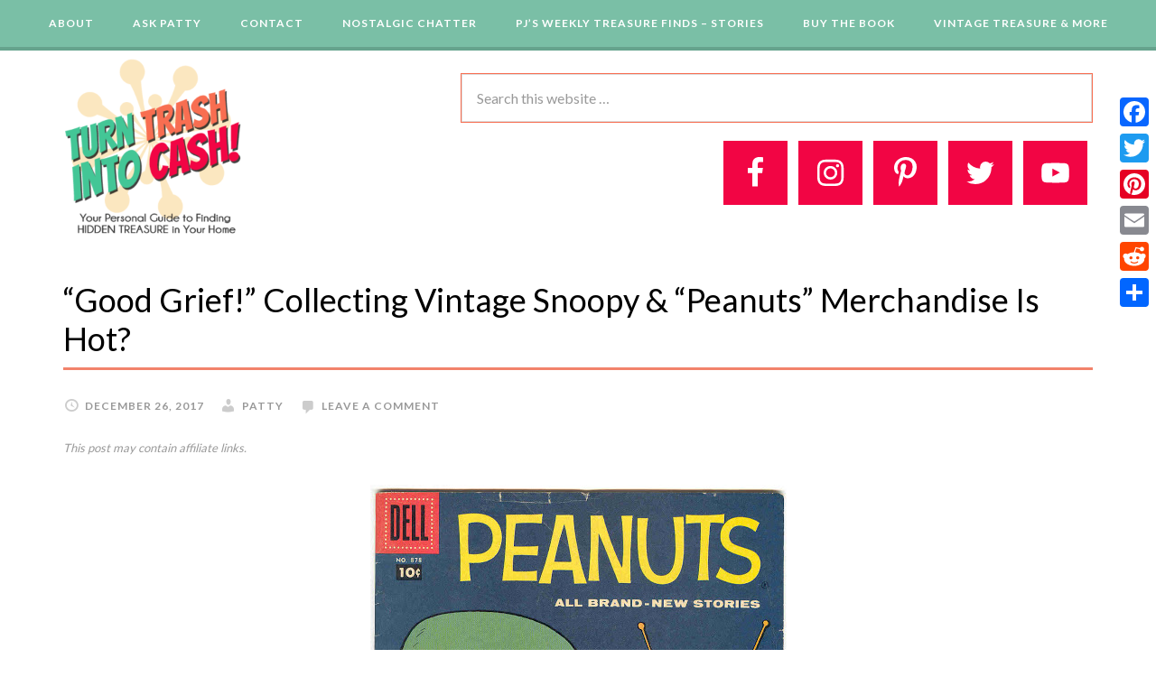

--- FILE ---
content_type: text/html; charset=UTF-8
request_url: https://turntrash2.cash/good-grief-collecting-vintage-snoopy-peanuts-merchandise-is-hot/
body_size: 14546
content:
<!DOCTYPE html>
<html lang="en" prefix="og: http://ogp.me/ns#">
<head >
<meta charset="UTF-8" />
<title>&quot;Good Grief!&quot; Collecting Vintage Snoopy &amp; &quot;Peanuts&quot; Merchandise Is Hot? - Turn Trash 2 Cash</title><meta name="viewport" content="width=device-width, initial-scale=1" />
<meta name='robots' content='max-image-preview:large' />

<!-- This site is optimized with the Yoast SEO Premium plugin v6.3 - https://yoast.com/wordpress/plugins/seo/ -->
<link rel="canonical" href="https://turntrash2.cash/good-grief-collecting-vintage-snoopy-peanuts-merchandise-is-hot/" />
<meta property="og:locale" content="en_US" />
<meta property="og:type" content="article" />
<meta property="og:title" content="&quot;Good Grief!&quot; Collecting Vintage Snoopy &amp; &quot;Peanuts&quot; Merchandise Is Hot? - Turn Trash 2 Cash" />
<meta property="og:description" content="&#8220;Yes, that&#8217;s correct Charlie Brown. You and your gang are admired by millions of folks out there-thus-Collectible! When I was 11 years old back in the &#8217;60s, I would save my babysitting money, walk a mile to the local corner store, and purchase the latest version of Charles Schulz &#8220;Peanuts&#8221; comic strip paperback books. I &hellip;" />
<meta property="og:url" content="https://turntrash2.cash/good-grief-collecting-vintage-snoopy-peanuts-merchandise-is-hot/" />
<meta property="og:site_name" content="Turn Trash 2 Cash" />
<meta property="article:publisher" content="http://stop%20throwing%20cash%20in%20the%20trash" />
<meta property="article:author" content="https://www.facebook.com/stopthrowingcashinthetrash/" />
<meta property="article:tag" content="Charlie Brown" />
<meta property="article:tag" content="comics" />
<meta property="article:tag" content="Peanuts" />
<meta property="article:tag" content="Schulz" />
<meta property="article:tag" content="Snoopy" />
<meta property="article:section" content="Vintage Treasure and More" />
<meta property="article:published_time" content="2017-12-26T03:20:49+00:00" />
<meta property="article:modified_time" content="2017-12-26T15:20:02+00:00" />
<meta property="og:updated_time" content="2017-12-26T15:20:02+00:00" />
<meta property="og:image" content="https://turntrash2.cash/wp-content/uploads/2017/12/d6d658c140127946f40735c6fb61afce.jpg" />
<meta property="og:image:secure_url" content="https://turntrash2.cash/wp-content/uploads/2017/12/d6d658c140127946f40735c6fb61afce.jpg" />
<meta property="og:image:width" content="461" />
<meta property="og:image:height" content="640" />
<meta name="twitter:card" content="summary" />
<meta name="twitter:description" content="&#8220;Yes, that&#8217;s correct Charlie Brown. You and your gang are admired by millions of folks out there-thus-Collectible! When I was 11 years old back in the &#8217;60s, I would save my babysitting money, walk a mile to the local corner store, and purchase the latest version of Charles Schulz &#8220;Peanuts&#8221; comic strip paperback books. I [&hellip;]" />
<meta name="twitter:title" content="&quot;Good Grief!&quot; Collecting Vintage Snoopy &amp; &quot;Peanuts&quot; Merchandise Is Hot? - Turn Trash 2 Cash" />
<meta name="twitter:image" content="https://turntrash2.cash/wp-content/uploads/2017/12/d6d658c140127946f40735c6fb61afce.jpg" />
<meta name="twitter:creator" content="@patriciajpenke" />
<script type='application/ld+json'>{"@context":"http:\/\/schema.org","@type":"WebSite","@id":"#website","url":"https:\/\/turntrash2.cash\/","name":"Turn Trash 2 Cash","potentialAction":{"@type":"SearchAction","target":"https:\/\/turntrash2.cash\/?s={search_term_string}","query-input":"required name=search_term_string"}}</script>
<script type='application/ld+json'>{"@context":"http:\/\/schema.org","@type":"Person","url":"https:\/\/turntrash2.cash\/good-grief-collecting-vintage-snoopy-peanuts-merchandise-is-hot\/","sameAs":["http:\/\/stop%20throwing%20cash%20in%20the%20trash","https:\/\/www.instagram.com\/stopthrowingcashinthetrash\/","https:\/\/www.linkedin.com\/in\/patricia-j-penke-54469131\/","https:\/\/www.youtube.com\/channel\/UCLfVenfbnVukrazSBLuNyDQ?view_as=subscriber","https:\/\/www.pinterest.com\/cashfromtrash\/"],"@id":"#person","name":"Patricia J Penke"}</script>
<!-- / Yoast SEO Premium plugin. -->

<link rel='dns-prefetch' href='//fonts.googleapis.com' />
<link rel="alternate" type="application/rss+xml" title="Turn Trash 2 Cash &raquo; Feed" href="https://turntrash2.cash/feed/" />
<link rel="alternate" type="application/rss+xml" title="Turn Trash 2 Cash &raquo; Comments Feed" href="https://turntrash2.cash/comments/feed/" />
<link rel="alternate" type="application/rss+xml" title="Turn Trash 2 Cash &raquo; &#8220;Good Grief!&#8221; Collecting Vintage Snoopy &#038; &#8220;Peanuts&#8221; Merchandise Is Hot? Comments Feed" href="https://turntrash2.cash/good-grief-collecting-vintage-snoopy-peanuts-merchandise-is-hot/feed/" />
<!-- This site uses the Google Analytics by ExactMetrics plugin v6.2.2 - Using Analytics tracking - https://www.exactmetrics.com/ -->
<script type="text/javascript" data-cfasync="false">
	var em_version         = '6.2.2';
	var em_track_user      = true;
	var em_no_track_reason = '';
	
	var disableStr = 'ga-disable-UA-102383730-1';

	/* Function to detect opted out users */
	function __gaTrackerIsOptedOut() {
		return document.cookie.indexOf(disableStr + '=true') > -1;
	}

	/* Disable tracking if the opt-out cookie exists. */
	if ( __gaTrackerIsOptedOut() ) {
		window[disableStr] = true;
	}

	/* Opt-out function */
	function __gaTrackerOptout() {
	  document.cookie = disableStr + '=true; expires=Thu, 31 Dec 2099 23:59:59 UTC; path=/';
	  window[disableStr] = true;
	}

	if ( 'undefined' === typeof gaOptout ) {
		function gaOptout() {
			__gaTrackerOptout();
		}
	}
	
	if ( em_track_user ) {
		(function(i,s,o,g,r,a,m){i['GoogleAnalyticsObject']=r;i[r]=i[r]||function(){
			(i[r].q=i[r].q||[]).push(arguments)},i[r].l=1*new Date();a=s.createElement(o),
			m=s.getElementsByTagName(o)[0];a.async=1;a.src=g;m.parentNode.insertBefore(a,m)
		})(window,document,'script','//www.google-analytics.com/analytics.js','__gaTracker');

window.ga = __gaTracker;		__gaTracker('create', 'UA-102383730-1', 'auto');
		__gaTracker('set', 'forceSSL', true);
		__gaTracker('send','pageview', location.pathname + location.search + location.hash);
		__gaTracker( function() { window.ga = __gaTracker; } );
	} else {
		console.log( "" );
		(function() {
			/* https://developers.google.com/analytics/devguides/collection/analyticsjs/ */
			var noopfn = function() {
				return null;
			};
			var noopnullfn = function() {
				return null;
			};
			var Tracker = function() {
				return null;
			};
			var p = Tracker.prototype;
			p.get = noopfn;
			p.set = noopfn;
			p.send = noopfn;
			var __gaTracker = function() {
				var len = arguments.length;
				if ( len === 0 ) {
					return;
				}
				var f = arguments[len-1];
				if ( typeof f !== 'object' || f === null || typeof f.hitCallback !== 'function' ) {
					console.log( 'Not running function __gaTracker(' + arguments[0] + " ....) because you are not being tracked. " + em_no_track_reason );
					return;
				}
				try {
					f.hitCallback();
				} catch (ex) {

				}
			};
			__gaTracker.create = function() {
				return new Tracker();
			};
			__gaTracker.getByName = noopnullfn;
			__gaTracker.getAll = function() {
				return [];
			};
			__gaTracker.remove = noopfn;
			window['__gaTracker'] = __gaTracker;
			window.ga = __gaTracker;		})();
		}
</script>
<!-- / Google Analytics by ExactMetrics -->
<script type="text/javascript">
/* <![CDATA[ */
window._wpemojiSettings = {"baseUrl":"https:\/\/s.w.org\/images\/core\/emoji\/14.0.0\/72x72\/","ext":".png","svgUrl":"https:\/\/s.w.org\/images\/core\/emoji\/14.0.0\/svg\/","svgExt":".svg","source":{"concatemoji":"https:\/\/turntrash2.cash\/wp-includes\/js\/wp-emoji-release.min.js?ver=6.4.7"}};
/*! This file is auto-generated */
!function(i,n){var o,s,e;function c(e){try{var t={supportTests:e,timestamp:(new Date).valueOf()};sessionStorage.setItem(o,JSON.stringify(t))}catch(e){}}function p(e,t,n){e.clearRect(0,0,e.canvas.width,e.canvas.height),e.fillText(t,0,0);var t=new Uint32Array(e.getImageData(0,0,e.canvas.width,e.canvas.height).data),r=(e.clearRect(0,0,e.canvas.width,e.canvas.height),e.fillText(n,0,0),new Uint32Array(e.getImageData(0,0,e.canvas.width,e.canvas.height).data));return t.every(function(e,t){return e===r[t]})}function u(e,t,n){switch(t){case"flag":return n(e,"\ud83c\udff3\ufe0f\u200d\u26a7\ufe0f","\ud83c\udff3\ufe0f\u200b\u26a7\ufe0f")?!1:!n(e,"\ud83c\uddfa\ud83c\uddf3","\ud83c\uddfa\u200b\ud83c\uddf3")&&!n(e,"\ud83c\udff4\udb40\udc67\udb40\udc62\udb40\udc65\udb40\udc6e\udb40\udc67\udb40\udc7f","\ud83c\udff4\u200b\udb40\udc67\u200b\udb40\udc62\u200b\udb40\udc65\u200b\udb40\udc6e\u200b\udb40\udc67\u200b\udb40\udc7f");case"emoji":return!n(e,"\ud83e\udef1\ud83c\udffb\u200d\ud83e\udef2\ud83c\udfff","\ud83e\udef1\ud83c\udffb\u200b\ud83e\udef2\ud83c\udfff")}return!1}function f(e,t,n){var r="undefined"!=typeof WorkerGlobalScope&&self instanceof WorkerGlobalScope?new OffscreenCanvas(300,150):i.createElement("canvas"),a=r.getContext("2d",{willReadFrequently:!0}),o=(a.textBaseline="top",a.font="600 32px Arial",{});return e.forEach(function(e){o[e]=t(a,e,n)}),o}function t(e){var t=i.createElement("script");t.src=e,t.defer=!0,i.head.appendChild(t)}"undefined"!=typeof Promise&&(o="wpEmojiSettingsSupports",s=["flag","emoji"],n.supports={everything:!0,everythingExceptFlag:!0},e=new Promise(function(e){i.addEventListener("DOMContentLoaded",e,{once:!0})}),new Promise(function(t){var n=function(){try{var e=JSON.parse(sessionStorage.getItem(o));if("object"==typeof e&&"number"==typeof e.timestamp&&(new Date).valueOf()<e.timestamp+604800&&"object"==typeof e.supportTests)return e.supportTests}catch(e){}return null}();if(!n){if("undefined"!=typeof Worker&&"undefined"!=typeof OffscreenCanvas&&"undefined"!=typeof URL&&URL.createObjectURL&&"undefined"!=typeof Blob)try{var e="postMessage("+f.toString()+"("+[JSON.stringify(s),u.toString(),p.toString()].join(",")+"));",r=new Blob([e],{type:"text/javascript"}),a=new Worker(URL.createObjectURL(r),{name:"wpTestEmojiSupports"});return void(a.onmessage=function(e){c(n=e.data),a.terminate(),t(n)})}catch(e){}c(n=f(s,u,p))}t(n)}).then(function(e){for(var t in e)n.supports[t]=e[t],n.supports.everything=n.supports.everything&&n.supports[t],"flag"!==t&&(n.supports.everythingExceptFlag=n.supports.everythingExceptFlag&&n.supports[t]);n.supports.everythingExceptFlag=n.supports.everythingExceptFlag&&!n.supports.flag,n.DOMReady=!1,n.readyCallback=function(){n.DOMReady=!0}}).then(function(){return e}).then(function(){var e;n.supports.everything||(n.readyCallback(),(e=n.source||{}).concatemoji?t(e.concatemoji):e.wpemoji&&e.twemoji&&(t(e.twemoji),t(e.wpemoji)))}))}((window,document),window._wpemojiSettings);
/* ]]> */
</script>
<link rel='stylesheet' id='daily-dish-pro-theme-css' href='https://turntrash2.cash/wp-content/themes/custom-theme/style.css?ver=1.0.1' type='text/css' media='all' />
<style id='wp-emoji-styles-inline-css' type='text/css'>

	img.wp-smiley, img.emoji {
		display: inline !important;
		border: none !important;
		box-shadow: none !important;
		height: 1em !important;
		width: 1em !important;
		margin: 0 0.07em !important;
		vertical-align: -0.1em !important;
		background: none !important;
		padding: 0 !important;
	}
</style>
<link rel='stylesheet' id='wp-block-library-css' href='https://turntrash2.cash/wp-includes/css/dist/block-library/style.min.css?ver=6.4.7' type='text/css' media='all' />
<style id='classic-theme-styles-inline-css' type='text/css'>
/*! This file is auto-generated */
.wp-block-button__link{color:#fff;background-color:#32373c;border-radius:9999px;box-shadow:none;text-decoration:none;padding:calc(.667em + 2px) calc(1.333em + 2px);font-size:1.125em}.wp-block-file__button{background:#32373c;color:#fff;text-decoration:none}
</style>
<style id='global-styles-inline-css' type='text/css'>
body{--wp--preset--color--black: #000000;--wp--preset--color--cyan-bluish-gray: #abb8c3;--wp--preset--color--white: #ffffff;--wp--preset--color--pale-pink: #f78da7;--wp--preset--color--vivid-red: #cf2e2e;--wp--preset--color--luminous-vivid-orange: #ff6900;--wp--preset--color--luminous-vivid-amber: #fcb900;--wp--preset--color--light-green-cyan: #7bdcb5;--wp--preset--color--vivid-green-cyan: #00d084;--wp--preset--color--pale-cyan-blue: #8ed1fc;--wp--preset--color--vivid-cyan-blue: #0693e3;--wp--preset--color--vivid-purple: #9b51e0;--wp--preset--gradient--vivid-cyan-blue-to-vivid-purple: linear-gradient(135deg,rgba(6,147,227,1) 0%,rgb(155,81,224) 100%);--wp--preset--gradient--light-green-cyan-to-vivid-green-cyan: linear-gradient(135deg,rgb(122,220,180) 0%,rgb(0,208,130) 100%);--wp--preset--gradient--luminous-vivid-amber-to-luminous-vivid-orange: linear-gradient(135deg,rgba(252,185,0,1) 0%,rgba(255,105,0,1) 100%);--wp--preset--gradient--luminous-vivid-orange-to-vivid-red: linear-gradient(135deg,rgba(255,105,0,1) 0%,rgb(207,46,46) 100%);--wp--preset--gradient--very-light-gray-to-cyan-bluish-gray: linear-gradient(135deg,rgb(238,238,238) 0%,rgb(169,184,195) 100%);--wp--preset--gradient--cool-to-warm-spectrum: linear-gradient(135deg,rgb(74,234,220) 0%,rgb(151,120,209) 20%,rgb(207,42,186) 40%,rgb(238,44,130) 60%,rgb(251,105,98) 80%,rgb(254,248,76) 100%);--wp--preset--gradient--blush-light-purple: linear-gradient(135deg,rgb(255,206,236) 0%,rgb(152,150,240) 100%);--wp--preset--gradient--blush-bordeaux: linear-gradient(135deg,rgb(254,205,165) 0%,rgb(254,45,45) 50%,rgb(107,0,62) 100%);--wp--preset--gradient--luminous-dusk: linear-gradient(135deg,rgb(255,203,112) 0%,rgb(199,81,192) 50%,rgb(65,88,208) 100%);--wp--preset--gradient--pale-ocean: linear-gradient(135deg,rgb(255,245,203) 0%,rgb(182,227,212) 50%,rgb(51,167,181) 100%);--wp--preset--gradient--electric-grass: linear-gradient(135deg,rgb(202,248,128) 0%,rgb(113,206,126) 100%);--wp--preset--gradient--midnight: linear-gradient(135deg,rgb(2,3,129) 0%,rgb(40,116,252) 100%);--wp--preset--font-size--small: 13px;--wp--preset--font-size--medium: 20px;--wp--preset--font-size--large: 36px;--wp--preset--font-size--x-large: 42px;--wp--preset--spacing--20: 0.44rem;--wp--preset--spacing--30: 0.67rem;--wp--preset--spacing--40: 1rem;--wp--preset--spacing--50: 1.5rem;--wp--preset--spacing--60: 2.25rem;--wp--preset--spacing--70: 3.38rem;--wp--preset--spacing--80: 5.06rem;--wp--preset--shadow--natural: 6px 6px 9px rgba(0, 0, 0, 0.2);--wp--preset--shadow--deep: 12px 12px 50px rgba(0, 0, 0, 0.4);--wp--preset--shadow--sharp: 6px 6px 0px rgba(0, 0, 0, 0.2);--wp--preset--shadow--outlined: 6px 6px 0px -3px rgba(255, 255, 255, 1), 6px 6px rgba(0, 0, 0, 1);--wp--preset--shadow--crisp: 6px 6px 0px rgba(0, 0, 0, 1);}:where(.is-layout-flex){gap: 0.5em;}:where(.is-layout-grid){gap: 0.5em;}body .is-layout-flow > .alignleft{float: left;margin-inline-start: 0;margin-inline-end: 2em;}body .is-layout-flow > .alignright{float: right;margin-inline-start: 2em;margin-inline-end: 0;}body .is-layout-flow > .aligncenter{margin-left: auto !important;margin-right: auto !important;}body .is-layout-constrained > .alignleft{float: left;margin-inline-start: 0;margin-inline-end: 2em;}body .is-layout-constrained > .alignright{float: right;margin-inline-start: 2em;margin-inline-end: 0;}body .is-layout-constrained > .aligncenter{margin-left: auto !important;margin-right: auto !important;}body .is-layout-constrained > :where(:not(.alignleft):not(.alignright):not(.alignfull)){max-width: var(--wp--style--global--content-size);margin-left: auto !important;margin-right: auto !important;}body .is-layout-constrained > .alignwide{max-width: var(--wp--style--global--wide-size);}body .is-layout-flex{display: flex;}body .is-layout-flex{flex-wrap: wrap;align-items: center;}body .is-layout-flex > *{margin: 0;}body .is-layout-grid{display: grid;}body .is-layout-grid > *{margin: 0;}:where(.wp-block-columns.is-layout-flex){gap: 2em;}:where(.wp-block-columns.is-layout-grid){gap: 2em;}:where(.wp-block-post-template.is-layout-flex){gap: 1.25em;}:where(.wp-block-post-template.is-layout-grid){gap: 1.25em;}.has-black-color{color: var(--wp--preset--color--black) !important;}.has-cyan-bluish-gray-color{color: var(--wp--preset--color--cyan-bluish-gray) !important;}.has-white-color{color: var(--wp--preset--color--white) !important;}.has-pale-pink-color{color: var(--wp--preset--color--pale-pink) !important;}.has-vivid-red-color{color: var(--wp--preset--color--vivid-red) !important;}.has-luminous-vivid-orange-color{color: var(--wp--preset--color--luminous-vivid-orange) !important;}.has-luminous-vivid-amber-color{color: var(--wp--preset--color--luminous-vivid-amber) !important;}.has-light-green-cyan-color{color: var(--wp--preset--color--light-green-cyan) !important;}.has-vivid-green-cyan-color{color: var(--wp--preset--color--vivid-green-cyan) !important;}.has-pale-cyan-blue-color{color: var(--wp--preset--color--pale-cyan-blue) !important;}.has-vivid-cyan-blue-color{color: var(--wp--preset--color--vivid-cyan-blue) !important;}.has-vivid-purple-color{color: var(--wp--preset--color--vivid-purple) !important;}.has-black-background-color{background-color: var(--wp--preset--color--black) !important;}.has-cyan-bluish-gray-background-color{background-color: var(--wp--preset--color--cyan-bluish-gray) !important;}.has-white-background-color{background-color: var(--wp--preset--color--white) !important;}.has-pale-pink-background-color{background-color: var(--wp--preset--color--pale-pink) !important;}.has-vivid-red-background-color{background-color: var(--wp--preset--color--vivid-red) !important;}.has-luminous-vivid-orange-background-color{background-color: var(--wp--preset--color--luminous-vivid-orange) !important;}.has-luminous-vivid-amber-background-color{background-color: var(--wp--preset--color--luminous-vivid-amber) !important;}.has-light-green-cyan-background-color{background-color: var(--wp--preset--color--light-green-cyan) !important;}.has-vivid-green-cyan-background-color{background-color: var(--wp--preset--color--vivid-green-cyan) !important;}.has-pale-cyan-blue-background-color{background-color: var(--wp--preset--color--pale-cyan-blue) !important;}.has-vivid-cyan-blue-background-color{background-color: var(--wp--preset--color--vivid-cyan-blue) !important;}.has-vivid-purple-background-color{background-color: var(--wp--preset--color--vivid-purple) !important;}.has-black-border-color{border-color: var(--wp--preset--color--black) !important;}.has-cyan-bluish-gray-border-color{border-color: var(--wp--preset--color--cyan-bluish-gray) !important;}.has-white-border-color{border-color: var(--wp--preset--color--white) !important;}.has-pale-pink-border-color{border-color: var(--wp--preset--color--pale-pink) !important;}.has-vivid-red-border-color{border-color: var(--wp--preset--color--vivid-red) !important;}.has-luminous-vivid-orange-border-color{border-color: var(--wp--preset--color--luminous-vivid-orange) !important;}.has-luminous-vivid-amber-border-color{border-color: var(--wp--preset--color--luminous-vivid-amber) !important;}.has-light-green-cyan-border-color{border-color: var(--wp--preset--color--light-green-cyan) !important;}.has-vivid-green-cyan-border-color{border-color: var(--wp--preset--color--vivid-green-cyan) !important;}.has-pale-cyan-blue-border-color{border-color: var(--wp--preset--color--pale-cyan-blue) !important;}.has-vivid-cyan-blue-border-color{border-color: var(--wp--preset--color--vivid-cyan-blue) !important;}.has-vivid-purple-border-color{border-color: var(--wp--preset--color--vivid-purple) !important;}.has-vivid-cyan-blue-to-vivid-purple-gradient-background{background: var(--wp--preset--gradient--vivid-cyan-blue-to-vivid-purple) !important;}.has-light-green-cyan-to-vivid-green-cyan-gradient-background{background: var(--wp--preset--gradient--light-green-cyan-to-vivid-green-cyan) !important;}.has-luminous-vivid-amber-to-luminous-vivid-orange-gradient-background{background: var(--wp--preset--gradient--luminous-vivid-amber-to-luminous-vivid-orange) !important;}.has-luminous-vivid-orange-to-vivid-red-gradient-background{background: var(--wp--preset--gradient--luminous-vivid-orange-to-vivid-red) !important;}.has-very-light-gray-to-cyan-bluish-gray-gradient-background{background: var(--wp--preset--gradient--very-light-gray-to-cyan-bluish-gray) !important;}.has-cool-to-warm-spectrum-gradient-background{background: var(--wp--preset--gradient--cool-to-warm-spectrum) !important;}.has-blush-light-purple-gradient-background{background: var(--wp--preset--gradient--blush-light-purple) !important;}.has-blush-bordeaux-gradient-background{background: var(--wp--preset--gradient--blush-bordeaux) !important;}.has-luminous-dusk-gradient-background{background: var(--wp--preset--gradient--luminous-dusk) !important;}.has-pale-ocean-gradient-background{background: var(--wp--preset--gradient--pale-ocean) !important;}.has-electric-grass-gradient-background{background: var(--wp--preset--gradient--electric-grass) !important;}.has-midnight-gradient-background{background: var(--wp--preset--gradient--midnight) !important;}.has-small-font-size{font-size: var(--wp--preset--font-size--small) !important;}.has-medium-font-size{font-size: var(--wp--preset--font-size--medium) !important;}.has-large-font-size{font-size: var(--wp--preset--font-size--large) !important;}.has-x-large-font-size{font-size: var(--wp--preset--font-size--x-large) !important;}
.wp-block-navigation a:where(:not(.wp-element-button)){color: inherit;}
:where(.wp-block-post-template.is-layout-flex){gap: 1.25em;}:where(.wp-block-post-template.is-layout-grid){gap: 1.25em;}
:where(.wp-block-columns.is-layout-flex){gap: 2em;}:where(.wp-block-columns.is-layout-grid){gap: 2em;}
.wp-block-pullquote{font-size: 1.5em;line-height: 1.6;}
</style>
<link rel='stylesheet' id='cbxwpbookmarkpublic-css-css' href='https://turntrash2.cash/wp-content/plugins/cbxwpbookmark/public/../assets/css/cbxwpbookmark-public.css?ver=2.0' type='text/css' media='all' />
<link rel='stylesheet' id='contact-form-7-css' href='https://turntrash2.cash/wp-content/plugins/contact-form-7/includes/css/styles.css?ver=5.1.5' type='text/css' media='all' />
<link rel='stylesheet' id='foobox-free-min-css' href='https://turntrash2.cash/wp-content/plugins/foobox-image-lightbox/free/css/foobox.free.min.css?ver=2.7.8' type='text/css' media='all' />
<link rel='stylesheet' id='tt-easy-google-fonts-css' href='https://fonts.googleapis.com/css?family=Goblin+One%3Aregular&#038;subset=latin%2Call&#038;ver=6.4.7' type='text/css' media='all' />
<link rel='stylesheet' id='dashicons-css' href='https://turntrash2.cash/wp-includes/css/dashicons.min.css?ver=6.4.7' type='text/css' media='all' />
<link rel='stylesheet' id='custom-theme-google-fonts-css' href='//fonts.googleapis.com/css?family=Alice%7CLato%3A400%2C700%2C900&#038;ver=1.0.1' type='text/css' media='all' />
<link rel='stylesheet' id='simple-social-icons-font-css' href='https://turntrash2.cash/wp-content/plugins/simple-social-icons/css/style.css?ver=3.0.1' type='text/css' media='all' />
<link rel='stylesheet' id='addtoany-css' href='https://turntrash2.cash/wp-content/plugins/add-to-any/addtoany.min.css?ver=1.15' type='text/css' media='all' />
<style id='addtoany-inline-css' type='text/css'>
@media screen and (max-width:980px){
.a2a_floating_style.a2a_vertical_style{display:none;}
}
</style>
<script type="text/javascript" id="exactmetrics-frontend-script-js-extra">
/* <![CDATA[ */
var exactmetrics_frontend = {"js_events_tracking":"true","download_extensions":"zip,mp3,mpeg,pdf,docx,pptx,xlsx,rar","inbound_paths":"[{\"path\":\"\\\/go\\\/\",\"label\":\"affiliate\"},{\"path\":\"\\\/recommend\\\/\",\"label\":\"affiliate\"},{\"path\":\"\\\/out\\\/\",\"label\":\"Affiliate\"}]","home_url":"https:\/\/turntrash2.cash","hash_tracking":"true"};
/* ]]> */
</script>
<script type="text/javascript" src="https://turntrash2.cash/wp-content/plugins/google-analytics-dashboard-for-wp/assets/js/frontend.min.js?ver=6.2.2" id="exactmetrics-frontend-script-js"></script>
<script type="text/javascript" src="https://turntrash2.cash/wp-includes/js/jquery/jquery.min.js?ver=3.7.1" id="jquery-core-js"></script>
<script type="text/javascript" src="https://turntrash2.cash/wp-includes/js/jquery/jquery-migrate.min.js?ver=3.4.1" id="jquery-migrate-js"></script>
<script type="text/javascript" src="https://turntrash2.cash/wp-content/plugins/add-to-any/addtoany.min.js?ver=1.1" id="addtoany-js"></script>
<!--[if lt IE 9]>
<script type="text/javascript" src="https://turntrash2.cash/wp-content/themes/genesis/lib/js/html5shiv.js?ver=3.7.3" id="html5shiv-js"></script>
<![endif]-->
<script type="text/javascript" src="https://turntrash2.cash/wp-content/themes/custom-theme/js/responsive-menu.js?ver=1.0.0" id="custom-theme-responsive-menu-js"></script>
<script type="text/javascript" src="https://turntrash2.cash/wp-content/plugins/simple-social-icons/svgxuse.js?ver=1.1.21" id="svg-x-use-js"></script>
<script type="text/javascript" id="foobox-free-min-js-before">
/* <![CDATA[ */
/* Run FooBox FREE (v2.7.8) */
var FOOBOX = window.FOOBOX = {
	ready: true,
	preloadFont: false,
	disableOthers: false,
	o: {wordpress: { enabled: true }, countMessage:'image %index of %total', excludes:'.fbx-link,.nofoobox,.nolightbox,a[href*="pinterest.com/pin/create/button/"]', affiliate : { enabled: false }},
	selectors: [
		".gallery", ".wp-block-gallery", ".wp-caption", ".wp-block-image", "a:has(img[class*=wp-image-])", ".foobox"
	],
	pre: function( $ ){
		// Custom JavaScript (Pre)
		
	},
	post: function( $ ){
		// Custom JavaScript (Post)
		
		// Custom Captions Code
		
	},
	custom: function( $ ){
		// Custom Extra JS
		
	}
};
/* ]]> */
</script>
<script type="text/javascript" src="https://turntrash2.cash/wp-content/plugins/foobox-image-lightbox/free/js/foobox.free.min.js?ver=2.7.8" id="foobox-free-min-js"></script>
<link rel="https://api.w.org/" href="https://turntrash2.cash/wp-json/" /><link rel="alternate" type="application/json" href="https://turntrash2.cash/wp-json/wp/v2/posts/2136" /><link rel="EditURI" type="application/rsd+xml" title="RSD" href="https://turntrash2.cash/xmlrpc.php?rsd" />
<meta name="generator" content="WordPress 6.4.7" />
<link rel='shortlink' href='https://turntrash2.cash/?p=2136' />
<link rel="alternate" type="application/json+oembed" href="https://turntrash2.cash/wp-json/oembed/1.0/embed?url=https%3A%2F%2Fturntrash2.cash%2Fgood-grief-collecting-vintage-snoopy-peanuts-merchandise-is-hot%2F" />
<link rel="alternate" type="text/xml+oembed" href="https://turntrash2.cash/wp-json/oembed/1.0/embed?url=https%3A%2F%2Fturntrash2.cash%2Fgood-grief-collecting-vintage-snoopy-peanuts-merchandise-is-hot%2F&#038;format=xml" />

<script data-cfasync="false">
window.a2a_config=window.a2a_config||{};a2a_config.callbacks=[];a2a_config.overlays=[];a2a_config.templates={};
(function(d,s,a,b){a=d.createElement(s);b=d.getElementsByTagName(s)[0];a.async=1;a.src="https://static.addtoany.com/menu/page.js";b.parentNode.insertBefore(a,b);})(document,"script");
</script>
<script type="text/javascript">
(function(url){
	if(/(?:Chrome\/26\.0\.1410\.63 Safari\/537\.31|WordfenceTestMonBot)/.test(navigator.userAgent)){ return; }
	var addEvent = function(evt, handler) {
		if (window.addEventListener) {
			document.addEventListener(evt, handler, false);
		} else if (window.attachEvent) {
			document.attachEvent('on' + evt, handler);
		}
	};
	var removeEvent = function(evt, handler) {
		if (window.removeEventListener) {
			document.removeEventListener(evt, handler, false);
		} else if (window.detachEvent) {
			document.detachEvent('on' + evt, handler);
		}
	};
	var evts = 'contextmenu dblclick drag dragend dragenter dragleave dragover dragstart drop keydown keypress keyup mousedown mousemove mouseout mouseover mouseup mousewheel scroll'.split(' ');
	var logHuman = function() {
		if (window.wfLogHumanRan) { return; }
		window.wfLogHumanRan = true;
		var wfscr = document.createElement('script');
		wfscr.type = 'text/javascript';
		wfscr.async = true;
		wfscr.src = url + '&r=' + Math.random();
		(document.getElementsByTagName('head')[0]||document.getElementsByTagName('body')[0]).appendChild(wfscr);
		for (var i = 0; i < evts.length; i++) {
			removeEvent(evts[i], logHuman);
		}
	};
	for (var i = 0; i < evts.length; i++) {
		addEvent(evts[i], logHuman);
	}
})('//turntrash2.cash/?wordfence_lh=1&hid=8794E9EEEE2D4E16E8B6084367E12973');
</script><link rel="pingback" href="https://turntrash2.cash/xmlrpc.php" />
<script>
  (function(i,s,o,g,r,a,m){i['GoogleAnalyticsObject']=r;i[r]=i[r]||function(){
  (i[r].q=i[r].q||[]).push(arguments)},i[r].l=1*new Date();a=s.createElement(o),
  m=s.getElementsByTagName(o)[0];a.async=1;a.src=g;m.parentNode.insertBefore(a,m)
  })(window,document,'script','https://www.google-analytics.com/analytics.js','ga');

  ga('create', 'UA-102383730-1', 'auto');
  ga('send', 'pageview');

</script><meta name="p:domain_verify" content="213b4f01b5bf4f35a35fef9d332f42e2"/><style type="text/css">.site-title a { background: url(https://turntrash2.cash/wp-content/uploads/2017/07/cropped-trash-to-cash.png) no-repeat !important; }</style>
<style type="text/css">.recentcomments a{display:inline !important;padding:0 !important;margin:0 !important;}</style><style type="text/css" id="custom-background-css">
body.custom-background { background-image: url("https://turntrash2.cash/wp-content/themes/custom-theme/images/bg.png"); background-position: left top; background-size: auto; background-repeat: repeat; background-attachment: fixed; }
</style>
	<link rel="icon" href="https://turntrash2.cash/wp-content/uploads/2017/07/cropped-trash-to-cash-1-32x32.png" sizes="32x32" />
<link rel="icon" href="https://turntrash2.cash/wp-content/uploads/2017/07/cropped-trash-to-cash-1-192x192.png" sizes="192x192" />
<link rel="apple-touch-icon" href="https://turntrash2.cash/wp-content/uploads/2017/07/cropped-trash-to-cash-1-180x180.png" />
<meta name="msapplication-TileImage" content="https://turntrash2.cash/wp-content/uploads/2017/07/cropped-trash-to-cash-1-270x270.png" />
<style id="tt-easy-google-font-styles" type="text/css">p { }
h1 { }
h2 { }
h3 { color: #dd0d0d; font-family: 'Goblin One'; font-style: normal; font-weight: 400; }
h4 { }
h5 { }
h6 { }
</style></head>
<body class="post-template-default single single-post postid-2136 single-format-standard custom-background custom-header header-image full-width-content" itemscope itemtype="https://schema.org/WebPage"><div class="site-container"><nav class="nav-secondary" itemscope itemtype="https://schema.org/SiteNavigationElement"><div class="wrap"><ul id="menu-primary" class="menu genesis-nav-menu menu-secondary"><li id="menu-item-847" class="menu-item menu-item-type-post_type menu-item-object-page menu-item-has-children menu-item-847"><a href="https://turntrash2.cash/about/" itemprop="url"><span itemprop="name">About</span></a>
<ul class="sub-menu">
	<li id="menu-item-833" class="menu-item menu-item-type-post_type menu-item-object-page menu-item-833"><a href="https://turntrash2.cash/events/" itemprop="url"><span itemprop="name">Events</span></a></li>
	<li id="menu-item-832" class="menu-item menu-item-type-post_type menu-item-object-page menu-item-832"><a href="https://turntrash2.cash/faq/" itemprop="url"><span itemprop="name">FAQ</span></a></li>
	<li id="menu-item-836" class="menu-item menu-item-type-post_type menu-item-object-page menu-item-836"><a href="https://turntrash2.cash/press-releases/" itemprop="url"><span itemprop="name">Press Releases</span></a></li>
</ul>
</li>
<li id="menu-item-837" class="menu-item menu-item-type-post_type menu-item-object-page menu-item-837"><a href="https://turntrash2.cash/ask-patty-4/" itemprop="url"><span itemprop="name">Ask Patty</span></a></li>
<li id="menu-item-838" class="menu-item menu-item-type-post_type menu-item-object-page menu-item-838"><a href="https://turntrash2.cash/contact/" itemprop="url"><span itemprop="name">Contact</span></a></li>
<li id="menu-item-354" class="menu-item menu-item-type-taxonomy menu-item-object-category menu-item-has-children menu-item-354"><a href="https://turntrash2.cash/category/nostalgic-chatter/" itemprop="url"><span itemprop="name">Nostalgic Chatter</span></a>
<ul class="sub-menu">
	<li id="menu-item-355" class="menu-item menu-item-type-taxonomy menu-item-object-category menu-item-355"><a href="https://turntrash2.cash/category/nostalgic-chatter/good-old-home-remedies/" itemprop="url"><span itemprop="name">Good Old Home Remedies</span></a></li>
	<li id="menu-item-356" class="menu-item menu-item-type-taxonomy menu-item-object-category menu-item-356"><a href="https://turntrash2.cash/category/nostalgic-chatter/grandmas-favorite-recipe-corner/" itemprop="url"><span itemprop="name">Grandma&#8217;s Favorite Recipe Corner</span></a></li>
	<li id="menu-item-357" class="menu-item menu-item-type-taxonomy menu-item-object-category menu-item-357"><a href="https://turntrash2.cash/category/nostalgic-chatter/photos-stories/" itemprop="url"><span itemprop="name">Let&#8217;s Share: Memorable Nostalgic Photos &#038; Stories</span></a></li>
	<li id="menu-item-358" class="menu-item menu-item-type-taxonomy menu-item-object-category menu-item-358"><a href="https://turntrash2.cash/category/nostalgic-chatter/remember-when/" itemprop="url"><span itemprop="name">Remember When&#8230;</span></a></li>
	<li id="menu-item-359" class="menu-item menu-item-type-taxonomy menu-item-object-category menu-item-359"><a href="https://turntrash2.cash/category/nostalgic-chatter/road-trip-flashbacks/" itemprop="url"><span itemprop="name">Road-Trip Flashbacks</span></a></li>
	<li id="menu-item-360" class="menu-item menu-item-type-taxonomy menu-item-object-category menu-item-360"><a href="https://turntrash2.cash/category/nostalgic-chatter/trash-to-treasure-diy-upcycling-ideas/" itemprop="url"><span itemprop="name">Trash to Treasure- DIY Upcycling Ideas</span></a></li>
</ul>
</li>
<li id="menu-item-361" class="menu-item menu-item-type-taxonomy menu-item-object-category menu-item-361"><a href="https://turntrash2.cash/category/treasure-stories/" itemprop="url"><span itemprop="name">PJ&#8217;s Weekly Treasure Finds &#8211; Stories</span></a></li>
<li id="menu-item-841" class="menu-item menu-item-type-post_type menu-item-object-page menu-item-841"><a href="https://turntrash2.cash/stop-throwing-cash-in-the-trash/" itemprop="url"><span itemprop="name">Buy the Book</span></a></li>
<li id="menu-item-364" class="menu-item menu-item-type-taxonomy menu-item-object-category current-post-ancestor current-menu-parent current-post-parent menu-item-has-children menu-item-364"><a href="https://turntrash2.cash/category/vintage-treasure-and-more/" itemprop="url"><span itemprop="name">Vintage Treasure &#038; More</span></a>
<ul class="sub-menu">
	<li id="menu-item-365" class="menu-item menu-item-type-taxonomy menu-item-object-category menu-item-365"><a href="https://turntrash2.cash/category/vintage-treasure/" itemprop="url"><span itemprop="name">Vintage Treasure&#8230; Cash Not Trash!</span></a></li>
	<li id="menu-item-366" class="menu-item menu-item-type-taxonomy menu-item-object-category menu-item-366"><a href="https://turntrash2.cash/category/vintage-treasure/architectural-salvage-relics/" itemprop="url"><span itemprop="name">Architectural Salvage Relics</span></a></li>
	<li id="menu-item-367" class="menu-item menu-item-type-taxonomy menu-item-object-category menu-item-367"><a href="https://turntrash2.cash/category/vintage-treasure/basement-and-attic-stashed-cash/" itemprop="url"><span itemprop="name">Basement and Attic Stashed Cash</span></a></li>
	<li id="menu-item-368" class="menu-item menu-item-type-taxonomy menu-item-object-category menu-item-368"><a href="https://turntrash2.cash/category/vintage-treasure/collectible-guy-stuff/" itemprop="url"><span itemprop="name">Collectible Guy Stuff</span></a></li>
	<li id="menu-item-369" class="menu-item menu-item-type-taxonomy menu-item-object-category menu-item-369"><a href="https://turntrash2.cash/category/vintage-treasure/curio-cabinet-cash/" itemprop="url"><span itemprop="name">Curio Cabinet Cash</span></a></li>
	<li id="menu-item-370" class="menu-item menu-item-type-taxonomy menu-item-object-category menu-item-370"><a href="https://turntrash2.cash/category/vintage-treasure/toy-chest-treasures/" itemprop="url"><span itemprop="name">Dick &#038; Jane&#8217;s Toy Chest Treasures</span></a></li>
	<li id="menu-item-371" class="menu-item menu-item-type-taxonomy menu-item-object-category menu-item-371"><a href="https://turntrash2.cash/category/vintage-treasure/fortunes-in-furnishings/" itemprop="url"><span itemprop="name">Fortunes in Furnishings</span></a></li>
	<li id="menu-item-372" class="menu-item menu-item-type-taxonomy menu-item-object-category menu-item-372"><a href="https://turntrash2.cash/category/vintage-treasure/holiday/" itemprop="url"><span itemprop="name">Holiday Magic</span></a></li>
	<li id="menu-item-373" class="menu-item menu-item-type-taxonomy menu-item-object-category menu-item-373"><a href="https://turntrash2.cash/category/vintage-treasure/vintage-jewelry/" itemprop="url"><span itemprop="name">Jewelry Box Treazures</span></a></li>
	<li id="menu-item-374" class="menu-item menu-item-type-taxonomy menu-item-object-category menu-item-374"><a href="https://turntrash2.cash/category/vintage-treasure/kitchen-cupboard-dough/" itemprop="url"><span itemprop="name">Kitchen Cupboard Dough</span></a></li>
	<li id="menu-item-375" class="menu-item menu-item-type-taxonomy menu-item-object-category menu-item-375"><a href="https://turntrash2.cash/category/vintage-treasure/kitschy/" itemprop="url"><span itemprop="name">Kitschy, Funky and Valuable!</span></a></li>
	<li id="menu-item-376" class="menu-item menu-item-type-taxonomy menu-item-object-category menu-item-376"><a href="https://turntrash2.cash/category/vintage-treasure/old-west-loot/" itemprop="url"><span itemprop="name">Old West Loot</span></a></li>
	<li id="menu-item-377" class="menu-item menu-item-type-taxonomy menu-item-object-category menu-item-377"><a href="https://turntrash2.cash/category/vintage-treasure/prairie-primitive-prizes/" itemprop="url"><span itemprop="name">Prairie Primitive Prizes</span></a></li>
	<li id="menu-item-378" class="menu-item menu-item-type-taxonomy menu-item-object-category menu-item-378"><a href="https://turntrash2.cash/category/vintage-treasure/textile-cash-emporium/" itemprop="url"><span itemprop="name">Textile Cash Emporium</span></a></li>
	<li id="menu-item-379" class="menu-item menu-item-type-taxonomy menu-item-object-category menu-item-379"><a href="https://turntrash2.cash/category/vintage-treasure/vintage-fashion/" itemprop="url"><span itemprop="name">Vintage Closet Fashion Finery</span></a></li>
	<li id="menu-item-380" class="menu-item menu-item-type-taxonomy menu-item-object-category menu-item-380"><a href="https://turntrash2.cash/category/vintage-treasure/paper-treasures/" itemprop="url"><span itemprop="name">Vintage Papery Treasures</span></a></li>
</ul>
</li>
</ul></div></nav><header class="site-header" itemscope itemtype="https://schema.org/WPHeader"><div class="wrap"><div class="title-area"><p class="site-title" itemprop="headline"><a href="https://turntrash2.cash/">Turn Trash 2 Cash</a></p><p class="site-description" itemprop="description">How to make cash selling vintage collectibles</p></div><div class="widget-area header-widget-area"><section id="search-4" class="widget widget_search"><div class="widget-wrap"><form class="search-form" itemprop="potentialAction" itemscope itemtype="https://schema.org/SearchAction" method="get" action="https://turntrash2.cash/" role="search"><meta itemprop="target" content="https://turntrash2.cash/?s={s}"/><input itemprop="query-input" type="search" name="s" placeholder="Search this website &#x2026;" /><input type="submit" value="Search"  /></form></div></section>
<section id="simple-social-icons-3" class="widget simple-social-icons"><div class="widget-wrap"><ul class="alignright"><li class="ssi-facebook"><a href="http://facebook.com/stopthrowingcashinthetrash" ><svg role="img" class="social-facebook" aria-labelledby="social-facebook-3"><title id="social-facebook-3">Facebook</title><use xlink:href="https://turntrash2.cash/wp-content/plugins/simple-social-icons/symbol-defs.svg#social-facebook"></use></svg></a></li><li class="ssi-instagram"><a href="https://www.instagram.com/stopthrowingcashinthetrash/" ><svg role="img" class="social-instagram" aria-labelledby="social-instagram-3"><title id="social-instagram-3">Instagram</title><use xlink:href="https://turntrash2.cash/wp-content/plugins/simple-social-icons/symbol-defs.svg#social-instagram"></use></svg></a></li><li class="ssi-pinterest"><a href="https://www.pinterest.com/cashfromtrash/" ><svg role="img" class="social-pinterest" aria-labelledby="social-pinterest-3"><title id="social-pinterest-3">Pinterest</title><use xlink:href="https://turntrash2.cash/wp-content/plugins/simple-social-icons/symbol-defs.svg#social-pinterest"></use></svg></a></li><li class="ssi-twitter"><a href="https://twitter.com/patriciapenke" ><svg role="img" class="social-twitter" aria-labelledby="social-twitter-3"><title id="social-twitter-3">Twitter</title><use xlink:href="https://turntrash2.cash/wp-content/plugins/simple-social-icons/symbol-defs.svg#social-twitter"></use></svg></a></li><li class="ssi-youtube"><a href="https://www.youtube.com/channel/UCLfVenfbnVukrazSBLuNyDQ" ><svg role="img" class="social-youtube" aria-labelledby="social-youtube-3"><title id="social-youtube-3">YouTube</title><use xlink:href="https://turntrash2.cash/wp-content/plugins/simple-social-icons/symbol-defs.svg#social-youtube"></use></svg></a></li></ul></div></section>
</div></div></header><div class="site-inner"><div class="content-sidebar-wrap"><main class="content"><article class="post-2136 post type-post status-publish format-standard has-post-thumbnail category-vintage-treasure-and-more tag-charlie-brown tag-comics tag-peanuts tag-schulz tag-snoopy entry" itemscope itemtype="https://schema.org/CreativeWork"><header class="entry-header"><h1 class="entry-title" itemprop="headline">&#8220;Good Grief!&#8221; Collecting Vintage Snoopy &#038; &#8220;Peanuts&#8221; Merchandise Is Hot?</h1>
<p class="entry-meta"><time class="entry-time" itemprop="datePublished" datetime="2017-12-26T03:20:49+00:00">December 26, 2017</time> <span class="entry-author" itemprop="author" itemscope itemtype="https://schema.org/Person"><a href="https://turntrash2.cash/author/patty/" class="entry-author-link" itemprop="url" rel="author"><span class="entry-author-name" itemprop="name">Patty</span></a></span> <span class="entry-comments-link"><a href="https://turntrash2.cash/good-grief-collecting-vintage-snoopy-peanuts-merchandise-is-hot/#respond">Leave a Comment</a></span> </p></header><!DOCTYPE html>
<html>
<body>

<p><font size="2" font color="999999"><i>This post may contain affiliate links.</i></font></p>

<div class="entry-content" itemprop="text"><figure id="attachment_2172" aria-describedby="caption-attachment-2172" style="width: 461px" class="wp-caption aligncenter"><a href="https://turntrash2.cash/wp-content/uploads/2017/12/d6d658c140127946f40735c6fb61afce.jpg"><img decoding="async" class="size-full wp-image-2172" src="https://turntrash2.cash/wp-content/uploads/2017/12/d6d658c140127946f40735c6fb61afce.jpg" alt="" width="461" height="640" srcset="https://turntrash2.cash/wp-content/uploads/2017/12/d6d658c140127946f40735c6fb61afce.jpg 461w, https://turntrash2.cash/wp-content/uploads/2017/12/d6d658c140127946f40735c6fb61afce-216x300.jpg 216w" sizes="(max-width: 461px) 100vw, 461px" /></a><figcaption id="caption-attachment-2172" class="wp-caption-text">1958 Dell comic book #878 featuring the Peanuts. Value in very good+ condition-$300</figcaption></figure>
<p><strong>&#8220;Yes, that&#8217;s correct Charlie Brown. You and your gang are admired by millions of folks out there-thus-Collectible!</strong></p>
<p>When I was 11 years old back in the &#8217;60s, I would save my babysitting money, walk a mile to the local corner store, and purchase the latest version of Charles Schulz &#8220;Peanuts&#8221; comic strip paperback books.</p>
<p>I was always so excited to see what Charlie Brown and his Peanuts gang might be up to next.</p>
<p>Somehow, I identified with the main animated <em>Peanuts</em> character, Charlie Brown. He made me feel like I wasn&#8217;t alone with the ups and downs of being a child. My father was in the military, so our family had been relocated to several cities when I was growing up. Relocating, changing schools and making new friends can be problematic to a child, but reading about the endeavors of Charlie Brown, made it seem a bit easier to cope with. Charlie Brown&#8217;s: &#8220;I get knocked down, but I get up again&#8221; attitude towards life was priceless.</p>
<p>I loved the Peanuts so much, my nickname became &#8220;Peppermint Patty&#8221; to friends and family members.</p>
<p>Another one of my favorite cartoon characters in the <em>Peanuts</em> comic strip is Charlie Brown&#8217;s infamous conceited and creative dog, Snoopy.</p>
<p>Snoopy, by far, has definitely reached celebrity status in the world of cartoon characters. Ever since his 1950s appearance in the <em>Peanuts</em> comic strip, he has become an American icon. His desire to become an ace airplane pilot with dreams of taking down the &#8220;Red Baron&#8221; helped him to become an official NASA mascot for safety for the Apollo Program. He also has a star on the Hollywood Walk of Fame. Not too bad for a cute cartoon Beagle doggy.</p>
<figure id="attachment_2151" aria-describedby="caption-attachment-2151" style="width: 517px" class="wp-caption aligncenter"><a href="https://turntrash2.cash/wp-content/uploads/2017/12/148438main_image_feature_apollo10_ys_full-nasa.gov_.jpg"><img decoding="async" class=" wp-image-2151" src="https://turntrash2.cash/wp-content/uploads/2017/12/148438main_image_feature_apollo10_ys_full-nasa.gov_.jpg" alt="Aerospace NASA Snoopy Apollo 10 mascot" width="517" height="386" srcset="https://turntrash2.cash/wp-content/uploads/2017/12/148438main_image_feature_apollo10_ys_full-nasa.gov_.jpg 900w, https://turntrash2.cash/wp-content/uploads/2017/12/148438main_image_feature_apollo10_ys_full-nasa.gov_-300x224.jpg 300w, https://turntrash2.cash/wp-content/uploads/2017/12/148438main_image_feature_apollo10_ys_full-nasa.gov_-768x573.jpg 768w" sizes="(max-width: 517px) 100vw, 517px" /></a><figcaption id="caption-attachment-2151" class="wp-caption-text">Aerospace NASA Snoopy Apollo 10 mascot. Photo credit-nasa.gov.com</figcaption></figure>
<p>Because of the popularity of the Charles Schulz &#8220;Peanuts&#8221; comic strip, collectors of their merchandise abound.</p>
<p>Here are some valuable vintage <em>Peanuts</em> merchandise concerned quite collectible today:</p>
<h4><strong>1958 Hungerford toy figures-Schroader and the 1956 Snoopy, can sell for over $500!</strong></h4>
<figure id="attachment_2155" aria-describedby="caption-attachment-2155" style="width: 593px" class="wp-caption alignnone"><a href="https://turntrash2.cash/wp-content/uploads/2017/12/46b95e8db544b7751509c1463a4ed2ef.jpg"><img loading="lazy" decoding="async" class=" wp-image-2155" src="https://turntrash2.cash/wp-content/uploads/2017/12/46b95e8db544b7751509c1463a4ed2ef.jpg" alt="" width="593" height="493" srcset="https://turntrash2.cash/wp-content/uploads/2017/12/46b95e8db544b7751509c1463a4ed2ef.jpg 1500w, https://turntrash2.cash/wp-content/uploads/2017/12/46b95e8db544b7751509c1463a4ed2ef-300x250.jpg 300w, https://turntrash2.cash/wp-content/uploads/2017/12/46b95e8db544b7751509c1463a4ed2ef-768x639.jpg 768w, https://turntrash2.cash/wp-content/uploads/2017/12/46b95e8db544b7751509c1463a4ed2ef-1024x852.jpg 1024w" sizes="(max-width: 593px) 100vw, 593px" /></a><figcaption id="caption-attachment-2155" class="wp-caption-text">VIntage 1958 Hungerford vinyl Peanuts character toys. Pinterest.com</figcaption></figure>
<figure id="attachment_2156" aria-describedby="caption-attachment-2156" style="width: 661px" class="wp-caption aligncenter"><a href="https://turntrash2.cash/wp-content/uploads/2017/12/s-l1600-2.jpg"><img loading="lazy" decoding="async" class="wp-image-2156" src="https://turntrash2.cash/wp-content/uploads/2017/12/s-l1600-2.jpg" alt="" width="661" height="496" srcset="https://turntrash2.cash/wp-content/uploads/2017/12/s-l1600-2.jpg 1253w, https://turntrash2.cash/wp-content/uploads/2017/12/s-l1600-2-300x225.jpg 300w, https://turntrash2.cash/wp-content/uploads/2017/12/s-l1600-2-768x576.jpg 768w, https://turntrash2.cash/wp-content/uploads/2017/12/s-l1600-2-1024x768.jpg 1024w" sizes="(max-width: 661px) 100vw, 661px" /></a><figcaption id="caption-attachment-2156" class="wp-caption-text">Vintage 1960&#8217;s ceramic Christmas tree ornaments. A lot of 50 characters can sell for over $1,000! (Look for a label on the underside of their base which reads: United Feature Syndicate 1958, 1966, Made in Japan. Source: Pinterest</figcaption></figure>
<p>&nbsp;</p>
<figure id="attachment_2158" aria-describedby="caption-attachment-2158" style="width: 538px" class="wp-caption aligncenter"><a href="https://turntrash2.cash/wp-content/uploads/2017/12/07c4c0cdb7f9ef8171c2fa20d8e4e388.jpg"><img loading="lazy" decoding="async" class=" wp-image-2158" src="https://turntrash2.cash/wp-content/uploads/2017/12/07c4c0cdb7f9ef8171c2fa20d8e4e388.jpg" alt="" width="538" height="480" srcset="https://turntrash2.cash/wp-content/uploads/2017/12/07c4c0cdb7f9ef8171c2fa20d8e4e388.jpg 570w, https://turntrash2.cash/wp-content/uploads/2017/12/07c4c0cdb7f9ef8171c2fa20d8e4e388-300x268.jpg 300w" sizes="(max-width: 538px) 100vw, 538px" /></a><figcaption id="caption-attachment-2158" class="wp-caption-text">Vintage<em> Peanuts </em>Porcelain and Wood Nativity Set. Value in very good condition-$300</figcaption></figure>
<p>&nbsp;</p>
<figure id="attachment_2160" aria-describedby="caption-attachment-2160" style="width: 412px" class="wp-caption aligncenter"><a href="https://turntrash2.cash/wp-content/uploads/2017/12/Medicom-VCD-Snoopy-Astronaut-Ver-hobby-link-tv.jpg"><img loading="lazy" decoding="async" class=" wp-image-2160" src="https://turntrash2.cash/wp-content/uploads/2017/12/Medicom-VCD-Snoopy-Astronaut-Ver-hobby-link-tv.jpg" alt="" width="412" height="618" srcset="https://turntrash2.cash/wp-content/uploads/2017/12/Medicom-VCD-Snoopy-Astronaut-Ver-hobby-link-tv.jpg 667w, https://turntrash2.cash/wp-content/uploads/2017/12/Medicom-VCD-Snoopy-Astronaut-Ver-hobby-link-tv-200x300.jpg 200w" sizes="(max-width: 412px) 100vw, 412px" /></a><figcaption id="caption-attachment-2160" class="wp-caption-text">VIntage 1969 Snoopy Astronaut Toy-Value in original package-$300 Source: hobbylink.tv</figcaption></figure>
<figure id="attachment_2162" aria-describedby="caption-attachment-2162" style="width: 596px" class="wp-caption alignnone"><a href="https://turntrash2.cash/wp-content/uploads/2017/12/ce20d977f0ef0a41eb1a16dae968414a-mugs.jpg"><img loading="lazy" decoding="async" class=" wp-image-2162" src="https://turntrash2.cash/wp-content/uploads/2017/12/ce20d977f0ef0a41eb1a16dae968414a-mugs.jpg" alt="" width="596" height="349" srcset="https://turntrash2.cash/wp-content/uploads/2017/12/ce20d977f0ef0a41eb1a16dae968414a-mugs.jpg 1000w, https://turntrash2.cash/wp-content/uploads/2017/12/ce20d977f0ef0a41eb1a16dae968414a-mugs-300x176.jpg 300w, https://turntrash2.cash/wp-content/uploads/2017/12/ce20d977f0ef0a41eb1a16dae968414a-mugs-768x449.jpg 768w, https://turntrash2.cash/wp-content/uploads/2017/12/ce20d977f0ef0a41eb1a16dae968414a-mugs-340x200.jpg 340w" sizes="(max-width: 596px) 100vw, 596px" /></a><figcaption id="caption-attachment-2162" class="wp-caption-text">Vintage Anchor Hocking Fire King Mugs Lot-Value over $700. Source: Pinterest</figcaption></figure>
<p>This but a few collectible items; there are also, vintage piggy banks, lunchboxes, posters, toys, apparel items and more, which can be just as valuable based on age, condition and rarity.</p>
<p>I live you with this famous quote from Charles M. Schulz-the creator of the &#8220;Peanuts&#8221; characters and comic strip:</p>
<figure id="attachment_2163" aria-describedby="caption-attachment-2163" style="width: 624px" class="wp-caption aligncenter"><a href="https://turntrash2.cash/wp-content/uploads/2017/12/tumblr_ovve3yiMu71wolmxbo1_500.jpg"><img loading="lazy" decoding="async" class=" wp-image-2163" src="https://turntrash2.cash/wp-content/uploads/2017/12/tumblr_ovve3yiMu71wolmxbo1_500.jpg" alt="" width="624" height="351" srcset="https://turntrash2.cash/wp-content/uploads/2017/12/tumblr_ovve3yiMu71wolmxbo1_500.jpg 500w, https://turntrash2.cash/wp-content/uploads/2017/12/tumblr_ovve3yiMu71wolmxbo1_500-300x169.jpg 300w" sizes="(max-width: 624px) 100vw, 624px" /></a><figcaption id="caption-attachment-2163" class="wp-caption-text">Famous Charles M. Schulz quote.<br />Source: 78.media.tumblr.com</figcaption></figure>
<p>Snoopy and the air battle with the Red Baron, Christmas song by The Royal Guardsmen video.</p>
<p><iframe loading="lazy" src="https://www.youtube.com/embed/sh-J4GSPgAM" width="560" height="315" frameborder="0" allowfullscreen="allowfullscreen"></iframe></p>
<div data-object_id="2136" class="cbxwpbkmarkwrap cbxwpbkmarkwrap_user_cat cbxwpbkmarkwrap-post "><a  data-loggedin="0" data-type="post" data-object_id="2136" class="cbxwpbkmarktrig  cbxwpbkmarktrig-button-addto" title="Bookmark This" href="#"><span class="cbxwpbkmarktrig-label">Bookmark(<i class="cbxwpbkmarktrig-count">0</i>)</span></a> <div  data-type="post" data-object_id="2136" class="cbxwpbkmarkguestwrap" id="cbxwpbkmarkguestwrap-2136"><div class="cbxwpbkmarkguest-message"><a href="#" class="cbxwpbkmarkguesttrig_close"></a><a class="cbxwpbkmarkguest-text" href="https://turntrash2.cash/wp-login.php?redirect_to=https%3A%2F%2Fturntrash2.cash%2Fgood-grief-collecting-vintage-snoopy-peanuts-merchandise-is-hot%2F">Please login to bookmark</a></div></div></div><div class="addtoany_share_save_container addtoany_content addtoany_content_bottom"><div class="a2a_kit a2a_kit_size_32 addtoany_list" data-a2a-url="https://turntrash2.cash/good-grief-collecting-vintage-snoopy-peanuts-merchandise-is-hot/" data-a2a-title="“Good Grief!” Collecting Vintage Snoopy &amp; “Peanuts” Merchandise Is Hot?"><a class="a2a_button_facebook" href="https://www.addtoany.com/add_to/facebook?linkurl=https%3A%2F%2Fturntrash2.cash%2Fgood-grief-collecting-vintage-snoopy-peanuts-merchandise-is-hot%2F&amp;linkname=%E2%80%9CGood%20Grief%21%E2%80%9D%20Collecting%20Vintage%20Snoopy%20%26%20%E2%80%9CPeanuts%E2%80%9D%20Merchandise%20Is%20Hot%3F" title="Facebook" rel="nofollow noopener" target="_blank"></a><a class="a2a_button_twitter" href="https://www.addtoany.com/add_to/twitter?linkurl=https%3A%2F%2Fturntrash2.cash%2Fgood-grief-collecting-vintage-snoopy-peanuts-merchandise-is-hot%2F&amp;linkname=%E2%80%9CGood%20Grief%21%E2%80%9D%20Collecting%20Vintage%20Snoopy%20%26%20%E2%80%9CPeanuts%E2%80%9D%20Merchandise%20Is%20Hot%3F" title="Twitter" rel="nofollow noopener" target="_blank"></a><a class="a2a_button_pinterest" href="https://www.addtoany.com/add_to/pinterest?linkurl=https%3A%2F%2Fturntrash2.cash%2Fgood-grief-collecting-vintage-snoopy-peanuts-merchandise-is-hot%2F&amp;linkname=%E2%80%9CGood%20Grief%21%E2%80%9D%20Collecting%20Vintage%20Snoopy%20%26%20%E2%80%9CPeanuts%E2%80%9D%20Merchandise%20Is%20Hot%3F" title="Pinterest" rel="nofollow noopener" target="_blank"></a><a class="a2a_button_email" href="https://www.addtoany.com/add_to/email?linkurl=https%3A%2F%2Fturntrash2.cash%2Fgood-grief-collecting-vintage-snoopy-peanuts-merchandise-is-hot%2F&amp;linkname=%E2%80%9CGood%20Grief%21%E2%80%9D%20Collecting%20Vintage%20Snoopy%20%26%20%E2%80%9CPeanuts%E2%80%9D%20Merchandise%20Is%20Hot%3F" title="Email" rel="nofollow noopener" target="_blank"></a><a class="a2a_button_reddit" href="https://www.addtoany.com/add_to/reddit?linkurl=https%3A%2F%2Fturntrash2.cash%2Fgood-grief-collecting-vintage-snoopy-peanuts-merchandise-is-hot%2F&amp;linkname=%E2%80%9CGood%20Grief%21%E2%80%9D%20Collecting%20Vintage%20Snoopy%20%26%20%E2%80%9CPeanuts%E2%80%9D%20Merchandise%20Is%20Hot%3F" title="Reddit" rel="nofollow noopener" target="_blank"></a><a class="a2a_dd addtoany_share_save addtoany_share" href="https://www.addtoany.com/share"></a></div></div><!--<rdf:RDF xmlns:rdf="http://www.w3.org/1999/02/22-rdf-syntax-ns#"
			xmlns:dc="http://purl.org/dc/elements/1.1/"
			xmlns:trackback="http://madskills.com/public/xml/rss/module/trackback/">
		<rdf:Description rdf:about="https://turntrash2.cash/good-grief-collecting-vintage-snoopy-peanuts-merchandise-is-hot/"
    dc:identifier="https://turntrash2.cash/good-grief-collecting-vintage-snoopy-peanuts-merchandise-is-hot/"
    dc:title="&#8220;Good Grief!&#8221; Collecting Vintage Snoopy &#038; &#8220;Peanuts&#8221; Merchandise Is Hot?"
    trackback:ping="https://turntrash2.cash/good-grief-collecting-vintage-snoopy-peanuts-merchandise-is-hot/trackback/" />
</rdf:RDF>-->
</div><footer class="entry-footer"><p class="entry-meta"><span class="entry-categories"><a href="https://turntrash2.cash/category/vintage-treasure-and-more/" rel="category tag">Vintage Treasure and More</a></span> <span class="entry-tags"><a href="https://turntrash2.cash/tag/charlie-brown/" rel="tag">Charlie Brown</a>, <a href="https://turntrash2.cash/tag/comics/" rel="tag">comics</a>, <a href="https://turntrash2.cash/tag/peanuts/" rel="tag">Peanuts</a>, <a href="https://turntrash2.cash/tag/schulz/" rel="tag">Schulz</a>, <a href="https://turntrash2.cash/tag/snoopy/" rel="tag">Snoopy</a></span></p></footer></article>	<div id="respond" class="comment-respond">
		<h3 id="reply-title" class="comment-reply-title">Leave a Reply <small><a rel="nofollow" id="cancel-comment-reply-link" href="/good-grief-collecting-vintage-snoopy-peanuts-merchandise-is-hot/#respond" style="display:none;">Cancel reply</a></small></h3><form action="https://turntrash2.cash/wp-comments-post.php" method="post" id="commentform" class="comment-form" novalidate><p class="comment-notes"><span id="email-notes">Your email address will not be published.</span> <span class="required-field-message">Required fields are marked <span class="required">*</span></span></p><p class="comment-form-comment"><label for="comment">Comment <span class="required">*</span></label> <textarea id="comment" name="comment" cols="45" rows="8" maxlength="65525" required></textarea></p><p class="comment-form-author"><label for="author">Name <span class="required">*</span></label> <input id="author" name="author" type="text" value="" size="30" maxlength="245" autocomplete="name" required /></p>
<p class="comment-form-email"><label for="email">Email <span class="required">*</span></label> <input id="email" name="email" type="email" value="" size="30" maxlength="100" aria-describedby="email-notes" autocomplete="email" required /></p>
<p class="comment-form-url"><label for="url">Website</label> <input id="url" name="url" type="url" value="" size="30" maxlength="200" autocomplete="url" /></p>
<p class="form-submit"><input name="submit" type="submit" id="submit" class="submit" value="Post Comment" /> <input type='hidden' name='comment_post_ID' value='2136' id='comment_post_ID' />
<input type='hidden' name='comment_parent' id='comment_parent' value='0' />
</p>
<!-- Anti-spam plugin v.5.5 wordpress.org/plugins/anti-spam/ -->
		<p class="antispam-group antispam-group-q" style="clear: both;">
			<label>Current ye@r <span class="required">*</span></label>
			<input type="hidden" name="antspm-a" class="antispam-control antispam-control-a" value="2025" />
			<input type="text" name="antspm-q" class="antispam-control antispam-control-q" value="5.5" autocomplete="off" />
		</p>
		<p class="antispam-group antispam-group-e" style="display: none;">
			<label>Leave this field empty</label>
			<input type="text" name="antspm-e-email-url-website" class="antispam-control antispam-control-e" value="" autocomplete="off" />
		</p>
<p style="display: none !important;" class="akismet-fields-container" data-prefix="ak_"><label>&#916;<textarea name="ak_hp_textarea" cols="45" rows="8" maxlength="100"></textarea></label><input type="hidden" id="ak_js_1" name="ak_js" value="133"/><script>document.getElementById( "ak_js_1" ).setAttribute( "value", ( new Date() ).getTime() );</script></p></form>	</div><!-- #respond -->
	</main></div></div><footer class="site-footer" itemscope itemtype="https://schema.org/WPFooter"><div class="wrap">    <p>&copy; Copyright 2014 <a href="https://turntrash2.cash">Turn Trash To Cash</a> &middot; All Rights Reserved &middot; All Logos &amp; Trademark Belongs To Their Respective Owners&middot; </p>
    </div></footer></div><div class="a2a_kit a2a_kit_size_32 a2a_floating_style a2a_vertical_style" style="right:0px;top:100px;background-color:transparent;"><a class="a2a_button_facebook" href="https://www.addtoany.com/add_to/facebook?linkurl=https%3A%2F%2Fturntrash2.cash%2Fgood-grief-collecting-vintage-snoopy-peanuts-merchandise-is-hot%2F&amp;linkname=%26quot%3BGood%20Grief%21%26quot%3B%20Collecting%20Vintage%20Snoopy%20%26amp%3B%20%26quot%3BPeanuts%26quot%3B%20Merchandise%20Is%20Hot%3F%20-%20Turn%20Trash%202%20Cash" title="Facebook" rel="nofollow noopener" target="_blank"></a><a class="a2a_button_twitter" href="https://www.addtoany.com/add_to/twitter?linkurl=https%3A%2F%2Fturntrash2.cash%2Fgood-grief-collecting-vintage-snoopy-peanuts-merchandise-is-hot%2F&amp;linkname=%26quot%3BGood%20Grief%21%26quot%3B%20Collecting%20Vintage%20Snoopy%20%26amp%3B%20%26quot%3BPeanuts%26quot%3B%20Merchandise%20Is%20Hot%3F%20-%20Turn%20Trash%202%20Cash" title="Twitter" rel="nofollow noopener" target="_blank"></a><a class="a2a_button_pinterest" href="https://www.addtoany.com/add_to/pinterest?linkurl=https%3A%2F%2Fturntrash2.cash%2Fgood-grief-collecting-vintage-snoopy-peanuts-merchandise-is-hot%2F&amp;linkname=%26quot%3BGood%20Grief%21%26quot%3B%20Collecting%20Vintage%20Snoopy%20%26amp%3B%20%26quot%3BPeanuts%26quot%3B%20Merchandise%20Is%20Hot%3F%20-%20Turn%20Trash%202%20Cash" title="Pinterest" rel="nofollow noopener" target="_blank"></a><a class="a2a_button_email" href="https://www.addtoany.com/add_to/email?linkurl=https%3A%2F%2Fturntrash2.cash%2Fgood-grief-collecting-vintage-snoopy-peanuts-merchandise-is-hot%2F&amp;linkname=%26quot%3BGood%20Grief%21%26quot%3B%20Collecting%20Vintage%20Snoopy%20%26amp%3B%20%26quot%3BPeanuts%26quot%3B%20Merchandise%20Is%20Hot%3F%20-%20Turn%20Trash%202%20Cash" title="Email" rel="nofollow noopener" target="_blank"></a><a class="a2a_button_reddit" href="https://www.addtoany.com/add_to/reddit?linkurl=https%3A%2F%2Fturntrash2.cash%2Fgood-grief-collecting-vintage-snoopy-peanuts-merchandise-is-hot%2F&amp;linkname=%26quot%3BGood%20Grief%21%26quot%3B%20Collecting%20Vintage%20Snoopy%20%26amp%3B%20%26quot%3BPeanuts%26quot%3B%20Merchandise%20Is%20Hot%3F%20-%20Turn%20Trash%202%20Cash" title="Reddit" rel="nofollow noopener" target="_blank"></a><a class="a2a_dd addtoany_share_save addtoany_share" href="https://www.addtoany.com/share"></a></div><style type="text/css" media="screen"> #simple-social-icons-3 ul li a, #simple-social-icons-3 ul li a:hover, #simple-social-icons-3 ul li a:focus { background-color: #f20544 !important; border-radius: 0px; color: #ffffff !important; border: 0px #ffffff solid !important; font-size: 35px; padding: 18px; }  #simple-social-icons-3 ul li a:hover, #simple-social-icons-3 ul li a:focus { background-color: #f86e51 !important; border-color: #ffffff !important; color: #ffffff !important; }  #simple-social-icons-3 ul li a:focus { outline: 1px dotted #f86e51 !important; }</style><script type="text/javascript" src="https://turntrash2.cash/wp-content/plugins/anti-spam/js/anti-spam-5.5.js" id="anti-spam-script-js"></script>
<script type="text/javascript" id="cbxwpbookmarkpublicjs-js-extra">
/* <![CDATA[ */
var cbxwpbookmark = {"ajaxurl":"https:\/\/turntrash2.cash\/wp-admin\/admin-ajax.php","nonce":"18ce6c5a03","cat_template":"\"\\r\\n            <div class=\\\"cbxbookmark-mycat-editbox\\\">\\r\\n                <input class=\\\"cbxbmedit-catname\\\" name=\\\"catname\\\" value=\\\"##catname##\\\" \\\/>                \\r\\n                <select class=\\\"cbxbmedit-privacy input-catprivacy\\\" name=\\\"catprivacy\\\">\\r\\n                  <option value=\\\"1\\\" title=\\\"Public Category\\\">Public<\\\/option>\\r\\n                  <option value=\\\"0\\\" title=\\\"Private Category\\\">Private<\\\/option>\\r\\n                <\\\/select>\\r\\n                <a href=\\\"#\\\" class=\\\"cbxbookmark-btn cbxbookmark-cat-save\\\">Update <span class=\\\"cbxbm_busy\\\" style=\\\"display:none;\\\"><\\\/span><\\\/a>\\r\\n                <a href=\\\"#\\\" class=\\\"cbxbookmark-btn cbxbookmark-cat-close\\\">Close<\\\/a>\\r\\n            <\\\/div>\"","category_delete_success":"Category deleted successfully","category_delete_error":"Unable to delete the category","areyousuretodeletecat":"Are you sure you want to delete this Bookmark Category?","areyousuretodeletebookmark":"Are you sure you want to delete this Bookmark?","bookmark_failed":"Faild to Bookmark","bookmark_removed":"Bookmark Removed","bookmark_removed_empty":"All Bookmarks Removed","bookmark_removed_failed":"Bookmark Removed Failed","error_msg":"Error loading data. Response code = ","category_name_empty":"Category name can not be empty","add_to_head_defult":"Click Category to Bookmark","category_loaded_edit":"Click to Edit Category","max_cat_limit":"0","max_cat_limit_error":"Sorry, you reached the maximum category limit and to create one one, please delete unnecessary categories first","user_current_cat_count":"0","user_current_cats":"","user_can_create_cat":"1","bookmark_mode":"user_cat","bookmark_not_found":"No bookmarks found","load_more":"Load More ..."};
/* ]]> */
</script>
<script type="text/javascript" src="https://turntrash2.cash/wp-content/plugins/cbxwpbookmark/public/../assets/js/cbxwpbookmark-public.js?ver=2.0" id="cbxwpbookmarkpublicjs-js"></script>
<script type="text/javascript" id="contact-form-7-js-extra">
/* <![CDATA[ */
var wpcf7 = {"apiSettings":{"root":"https:\/\/turntrash2.cash\/wp-json\/contact-form-7\/v1","namespace":"contact-form-7\/v1"},"cached":"1"};
/* ]]> */
</script>
<script type="text/javascript" src="https://turntrash2.cash/wp-content/plugins/contact-form-7/includes/js/scripts.js?ver=5.1.5" id="contact-form-7-js"></script>
<script type="text/javascript" src="https://turntrash2.cash/wp-includes/js/comment-reply.min.js?ver=6.4.7" id="comment-reply-js" async="async" data-wp-strategy="async"></script>
</body></html>


--- FILE ---
content_type: text/css
request_url: https://turntrash2.cash/wp-content/plugins/cbxwpbookmark/assets/css/cbxwpbookmark-public.css?ver=2.0
body_size: 3155
content:
.cbxwpbkmarclearfix{
    clear: both;
}


.cbxwpbkmarktrig {
    padding: 5px;
    border-bottom: 0px solid #fff !important;
    box-shadow: none !important;
    display: block;
    text-decoration: none;
    background-size: 15px 15px;
    /*float: left;*/
    display: inline-block;
}
.cbxwpbkmarktrig-count{
    font-style: normal;
}
.cbxwpbkmarktrig-label{

}

.cbxwpbkmarktrig:before {
    content: "";
    margin-right: 3px;
    vertical-align: middle;
    background: no-repeat url('../img/bookmarkicons/bookmark_before_2x.png') 0 0;
    background-size: cover;
    width: 21px;
    height: 21px;
    display: inline-block;

}

.cbxwpbkmarktrig-marked:before {
    background: no-repeat url('../img/bookmarkicons/bookmark_after_2x.png') 0 0;
    background-size: cover;
}

.cbxwpbkmarktrig-busy:before {
    background: no-repeat url('../img/bookmarkicons/bookmark_busy_2x.gif') 0 0;
    background-size: cover;
}

.cbxwpbkmarktrig:focus, .cbxwpbkmarktrig:active {
    outline: none;
}

.cbxwpbkmarkwrap {
    position: relative;

    font-size: 14px;
    line-height: 18px;
    box-sizing: border-box !important;
}

.cbxwpbkmarkwrap_user_cat .cbxwpbkmarklistwrap, .cbxwpbkmarkwrap_global_cat .cbxwpbkmarklistwrap{
    width: 315px;
    max-width: 315px;
}

.cbxwpbkmarkwrap_user_cat{

}
.cbxwpbkmarkwrap_global_cat{

}
.cbxwpbkmarkwrap_no_cat{

}

.cbxwpbkmarkwrap-download {
    clear: both;
}

.cbxwpbkmarklistwrap, .cbxwpbkmarkguestwrap{
    display: none;
    position: absolute;
    left: 0px;
    top: 30px;
    z-index: 1;
    background: #fff;
    border: 1px solid #ccc;
    width: 100%;
}

.cbxwpbkmarkloading {
    display: none;
    text-align: center;
    position: absolute;
    top: 2px;
    left: 133px;
    margin: 0px !important;
}

.cbxwpbkmarkaddnewcatselect, .cbxwpbkmarkmanagecatselect {
    float: left;
    display: inline-block;

}


.cbxwpbkmarkaddnewcatcreate, .cbxwpbkmarkmanagecatcreate {
    float: right;
    display: inline-block;
    margin-bottom: 5px;
}
.cbxwpbkmarkaddnewcatclose, .cbxwpbkmarkmanagecatclose {
    float: right;
    display: inline-block;
    margin-bottom: 5px;
    margin-left: 5px;
}

.cbxwpbkmarkaddnewcatclose, .cbxwpbkmarkmanagecatdelete {
    float: right;
    display: inline-block;
    margin-bottom: 5px;
    margin-left: 5px;
}

.cbxwpbkmarkaddnewwrap, .cbxwpbkmarkmanagewrap {
    display: none;
    margin-top: 5px;
}

.cbxwpbkmarklist, .cbxwpbkmarkmanagelist {
    width: 100%;
}

.cbxwpbkmarkselwrap, .cbxwpbkmarkmanageselwrap {
    display: none;
}

.cbxwpbkmarkaddnewcat {
    padding:5px 10px 10px 10px;
    border-top: 1px solid #ccc;
    margin-top: 5px;

}
p.cbxwpbkmarkaddnewaction_error, p.cbxwpbkmarkmanageaction_error{
    display: none;
    color: #a94442 !important;
    margin-bottom: 8px;
    line-height: 20px !important;
    font-size: 14px !important;
}
p.cbxwpbkmarkaddnewaction_success, p.cbxwpbkmarkmanageaction_success{
    line-height: 20px !important;
    font-size: 14px !important;
    color: #3c763d !important;
}

.cbxwpbkmarkwrap, .entry-content a.cbxwpbkmarkaddnewcattrig,
.entry-summary a.cbxwpbkmarkaddnewcattrig,
.page-content a.cbxwpbkmarkaddnewcattrig,
.comment-content a.cbxwpbkmarkaddnewcattrig,
.pingback .comment-body > a.cbxwpbkmarkaddnewcattrig {
    text-decoration: none;
    border-bottom: none !important;
}

.cbxwpbkmarkwrap, .entry-content a.cbxwpbkmarkmanagecattrig,
.entry-summary a.cbxwpbkmarkmanagecattrig,
.page-content a.cbxwpbkmarkmanagecattrig,
.comment-content a.cbxwpbkmarkmanagecattrig,
.pingback .comment-body > a.cbxwpbkmarkmanagecattrig {
    text-decoration: none;
    border-bottom: none !important;
}

.cbxwpbkmarkaddnewcattrig{
    float: left;
    display: inline-block;
}
.cbxwpbkmarkmanagecattrig{
    float : right;
    display: inline-block;
}

input[type="text"].cbxwpbkmarkaddnewcatinput, input[type="text"].cbxwpbkmarkmanagecatinput {
    outline: 1px solid #ccc;
    padding: 0px;
    background: #fff;
    margin-bottom: 5px;
    padding: 5px;
    width: 100% !important;
    line-height: 26px;
    font-size: 16px;
}
input[type="text"].cbxwpbkmarkaddnewcatinput.error, input[type="text"].cbxwpbkmarkmanagecatinput.error{
    outline: 1px solid #a94442;
}

.cbxwpbkmarktrig-button-addto {
    text-decoration: none;
    box-shadow: none;
}


.cbxwpbkmarklistwrap .addto-head {

    height: 37px;
    padding: 10px;
    display: block;
    border-bottom: 1px solid #fff;
    position: relative;
}
.cbxwpbkmarklistwrap .addto-head .cbxwpbkmarktrig_label{

}
.cbxwpbkmarklistwrap .addto-head .cbxwpbkmarktrig_close{
    position: absolute;
    right: 5px;
    top: 5px;
    width: 21px;
    height: 21px;
    background: no-repeat url('../img/icon.png') -159px -204px;
    cursor: pointer;
}


.itemicon {
    float: right;
}

.lbjs-item {
    padding: 5px;
}



a.cbxwpbkmarkaddnewcatcreate, a.cbxwpbkmarkaddnewcatcreate:hover, a.cbxwpbkmarkaddnewcatcreate:focus,
a.cbxwpbkmarkmanagecatcreate, a.cbxwpbkmarkmanagecatcreate:hover, a.cbxwpbkmarkmanagecatcreate:focus
{
    border-bottom: 1px solid #fff !important;
    padding: 6px 15px;
    line-height: 18px;
    font-size: 14px;
    background-color: #42A5F5;
    color: #fff;
}

a.cbxwpbkmarkaddnewcatclose, a.cbxwpbkmarkaddnewcatclose:hover, a.cbxwpbkmarkaddnewcatclose:focus,
a.cbxwpbkmarkmanagecatclose, a.cbxwpbkmarkmanagecatclose:hover, a.cbxwpbkmarkmanagecatclose:focus,
a.cbxwpbkmarkmanagecatdelete, a.cbxwpbkmarkmanagecatdelete:hover, a.cbxwpbkmarkmanagecatdelete:focus
{
    border-bottom: 1px solid #fff !important;
    padding: 6px;
    line-height: 18px;
    font-size: 14px;
    background-color: #EF4836;
    color: #fff;
}

.cbx-bookmark-error {
    color: #a94442;
}



.cbxlbjs, .cbxlbjs-manage {
    margin: 0px;
    padding: 0px;
    height: 250px;
}

.cbxlbjs .cbxlbjs-list, .cbxlbjs-manage .cbxlbjs-list-manage {
    margin: 0px;
    overflow: auto;
    padding: 0px;
    list-style: none;
}

.cbxlbjs .cbxlbjs-list .cbxlbjs-item, .cbxlbjs-manage .cbxlbjs-list-manage .cbxlbjs-item-manage {
    margin: 0px !important;
    padding: 5px !important;
    list-style: none !important;
    clear: both !important;
    background: none !important;
    float: left !important;
}

.cbxlbjs .cbxlbjs-list .cbxlbjs-item .cbxlbjs-item-name,
.cbxlbjs-manage .cbxlbjs-list-manage .cbxlbjs-item-manage .cbxlbjs-item-name-manage
{
    /*width: 220px;*/
    width: 255px;
    white-space: nowrap;
    overflow: hidden;
    text-overflow: ellipsis;
    float: left;
    display: inline-block;
    cursor: pointer;
}
.cbxlbjs-manage .cbxlbjs-list-manage .cbxlbjs-item-manage .cbxlbjs-item-name-manage{
    width: 255px;
   /* width: 220px;*/
}


.cbxlbjs .cbxlbjs-searchbar-wrapper, .cbxlbjs-manage .cbxlbjs-searchbar-wrapper-manage {
    margin: 0px;
    position: relative;

}

.cbxlbjs .cbxlbjs-searchbar, .cbxlbjs-manage .cbxlbjs-searchbar-manage {
    margin: 0px;
    margin-bottom: 10px;
    width: 100% !important;
    padding: 5px 25px 5px 5px;
    border: 1px solid #ccc;
    border-width: 1px 0;

    line-height: 26px;
    font-size: 16px;



}
.cbxlbjs .cbxlbjs-searchbar-icon,
.cbxlbjs-manage .cbxlbjs-searchbar-icon
{
    background: no-repeat url('../img/icon.png') -416px -455px;
    background-size: auto;
    width: 21px;
    height: 21px;
    position: absolute;
    right: 5px;
    top: 9px;
    content: "";
    display: inline-block;
}
.cbxlbjs .cbxlbjs-searchbar:focus,
.cbxlbjs-manage .cbxlbjs-searchbar-manage:focus
{
    border-width: 1px 0 1px 0;
    outline: 0px solid #ccc;
}

.cbxlbjs-item:before
{
    content: "";
    margin-right: 3px;
    vertical-align: middle;
    background: no-repeat url('../img/icon.png') -165px -162px;
    background-size: auto;
    width: 21px;
    height: 21px;
    display: inline-block;
    float: left;
    cursor: pointer;
    clear: left;
}

.cbxlbjs-item[data-incat="1"]:before
{
    content: "";
    margin-right: 3px;
    vertical-align: middle;
    background: no-repeat url('../img/icon.png') -109px -367px;;
    background-size: auto;
    width: 21px;
    height: 21px;
    display: inline-block;
    float: left;
    clear: left;

}

.cbxlbjs-item[data-privacy="1"]:after,
.cbxlbjs-item-widget[data-privacy="1"]:after
{
    content: "";
    margin-right: 3px;
    vertical-align: middle;
    background: no-repeat url('../img/icon.png') -431px -357px;
    background-size: auto;
    width: 21px;
    height: 21px;
    display: inline-block;
    float: right;
    clear: right;
}

.cbxlbjs-item[data-privacy="0"]:after,
.cbxlbjs-item-widget[data-privacy="0"]:after
{
    content: "";
    margin-right: 3px;
    vertical-align: middle;
    background: no-repeat url('../img/icon.png') -93px -202px;
    background-size: auto;
    width: 21px;
    height: 21px;
    display: inline-block;
    float: right;
    clear: right;
}

.cbxlbjs-item-manage[data-privacy="1"]:before,
.cbxlbjs-item-widget-manage[data-privacy="1"]:before
{
    content: "";
    margin-right: 3px;
    vertical-align: middle;
    background: no-repeat url('../img/icon.png') -431px -357px;
    background-size: auto;
    width: 21px;
    height: 21px;
    display: inline-block;
    float: left;
}

.cbxlbjs-item-manage[data-privacy="0"]:before,
.cbxlbjs-item-widget-manage[data-privacy="0"]:before
{
    content: "";
    margin-right: 3px;
    vertical-align: middle;
    background: no-repeat url('../img/icon.png') -93px -202px;
    background-size: auto;
    width: 21px;
    height: 21px;
    display: inline-block;
    float: left;
}

.cbxbookmark-category-list-global_cat .cbxlbjs-item[data-privacy="1"]:after,
.cbxbookmark-category-list-global_cat .cbxlbjs-item-widget[data-privacy="1"]:after,
.cbxbookmark-category-list-global_cat .cbxlbjs-item[data-privacy="0"]:after,
.cbxbookmark-category-list-global_cat .cbxlbjs-item-widget[data-privacy="0"]:after,
.cbxbookmark-category-list-global_cat .cbxlbjs-item-manage[data-privacy="1"]:before,
.cbxbookmark-category-list-global_cat .cbxlbjs-item-widget-manage[data-privacy="1"]:before,
.cbxbookmark-category-list-global_cat .cbxlbjs-item-manage[data-privacy="0"]:before,
.cbxbookmark-category-list-global_cat .cbxlbjs-item-widget-manage[data-privacy="0"]:before{
    display: none;
}

.cbxlbjs-item-manage:after,
.cbxlbjs-item-widget-manage:after
{
    content: "";
    margin-right: 3px;
    vertical-align: middle;
    background: no-repeat url('../img/edit.png');
    background-size: auto;
    width: 21px;
    height: 21px;
    display: inline-block;
    float: right;
    clear: right !important;
}
/*.cbxlbjs-item-name-manage{
    background: transparent url('../img/edit.png') right top no-repeat ;
}*/

.cbxwpbookmark-widget-list {

}

.cbxbmmostlisting ul.product_list_widget {
    list-style: none;
    padding: 0;
    margin: 0;
}

.cbxbmmostlisting ul.product_list_widget li {
    padding: 4px 0;
    margin: 0;
    list-style: none;
    margin-bottom: 8px;
}

.cbxbmmostlisting ul.product_list_widget li a {
    display: block;
    border-bottom: 0px;
}

.cbxbmmostlisting ul.product_list_widget li img {
    float: right;
    margin-left: 4px;
    max-width: 32px;
    height: auto;
    box-shadow: none;
}

.cbxwpbookmark-widget-list i {
}

.cbxbookmark-delete-btn:before {
    content: "";
    margin-right: 3px;
    vertical-align: middle;
    background: no-repeat url('../img/icon.png') -37px -343px;
    background-size: auto;
    width: 21px;
    height: 21px;
    display: inline-block;
}

.cbxbookmark-delete-btn span, .cbxbookmark-post-delete span, .cbxbookmark-cat-save span {
    display: none;
    background: url("../img/ajax-loader-small.gif") left top no-repeat;
    width: 16px;
    height: 16px;
}

.cbxbookmark-edit-btn:before {
    content: "";
    margin-right: 3px;
    vertical-align: middle;
    background: no-repeat url('../img/icon.png') -235px -367px;
    background-size: auto;
    width: 21px;
    height: 21px;
    display: inline-block;
}

.cbxwpbookmark-button-holder {
    float: right;
}

.my-privacy {
    float: left;
}

.my-privacy[data-cbxbookmarkprivacy="1"]:before {
    content: "";
    margin-right: 3px;
    vertical-align: middle;
    background: no-repeat url('../img/icon.png') -431px -357px;

    background-size: auto;
    width: 21px;
    height: 21px;
    display: inline-block;
    float: right;
}

.cbxbookmark-category-list, .cbxwpbookmark, .cbxbookmark-mycat-panel, .cbxbookmark-mypost-panel {
    list-style-type: none;
}

.cbxbookmark-mycat-panel {

}

.cbxbookmark-mycat-panel li {
    margin-bottom: 10px;
}

.cbxbookmark-mycat-editbox {
    font-size: 16px;
    padding: 5px;
    border: 1px solid #ddd;
    font-size: 14px;
    line-height: 18px;

}

.cbxbookmark-mycat-editbox .cbxbmedit-catname {
    font-size: 14px;
    line-height: 18px;
    padding: 4px 12px;
    border-bottom: 1px solid #ccc;

}

.cbxbookmark-mycat-editbox .cbxbmedit-privacy {
    font-size: 14px;
    line-height: 18px;
    padding: 0px 12px;
}

.cbxbookmark-mycat-editbox .cbxbookmark-cat-save {
    font-size: 14px;
    line-height: 18px;
    border-bottom: 0px !important;
}

.cbxbookmark-mycat-editbox .cbxbookmark-btn {
    display: inline-block;
    *display: inline;
    padding: 4px 12px;
    margin-bottom: 0;
    *margin-left: .3em;
    font-size: 14px;
    line-height: 18px;
    color: #333333;
    text-align: center;
    text-shadow: 0 1px 1px rgba(255, 255, 255, 0.75);
    vertical-align: middle;
    cursor: pointer;
    background-color: #f5f5f5;
    *background-color: #e6e6e6;
    background-image: -moz-linear-gradient(top, #ffffff, #e6e6e6);
    background-image: -webkit-gradient(linear, 0 0, 0 100%, from(#ffffff), to(#e6e6e6));
    background-image: -webkit-linear-gradient(top, #ffffff, #e6e6e6);
    background-image: -o-linear-gradient(top, #ffffff, #e6e6e6);
    background-image: linear-gradient(to bottom, #ffffff, #e6e6e6);
    background-repeat: repeat-x;
    border: 1px solid #cccccc;
    *border: 0;
    border-color: #e6e6e6 #e6e6e6 #bfbfbf;
    border-color: rgba(0, 0, 0, 0.1) rgba(0, 0, 0, 0.1) rgba(0, 0, 0, 0.25);
    -webkit-border-radius: 4px;
    -moz-border-radius: 4px;
    border-radius: 4px;
    filter: progid:DXImageTransform.Microsoft.gradient(startColorstr='#ffffffff', endColorstr='#ffe6e6e6', GradientType=0);
    filter: progid:DXImageTransform.Microsoft.gradient(enabled=false);
    *zoom: 1;

}

.cbxbookmark-mycat-editbox .cbxbookmark-cat-close {
    border-bottom: 0px !important;
    font-size: 14px;
    line-height: 18px;

}

.cbxbookmark-mycat-editbox .cbxbookmark-cat-save a {
    color: #fff;
}

/****busy icon***/
.cbxwpbm_ajax_icon {
    display: none;
}


.cbxwpbookmark-mylist{

    margin-left: 20px;
}

.cbxwpbookmark-mylist li{

}

.cbxwpbookmark-mylist li a{
    font-size: 16px;
    line-height: 22px;
}

.cbxwpbookmark-mylist-sc{

}

.cbxwpbookmark-mylist-sc-more {
    margin-bottom: 5px;
}

.cbxbookmark-more-wrap{
    text-align: center;
    margin-bottom: 5px;
}

.cbxbookmark-alert{
    padding: 5px 10px;
    margin:10px 0;
    border: 1px solid transparent;
    border-radius: 4px;
    font-size: 16px;
    line-height: 22px;
}
.cbxbookmark-alert-info{
    color: #31708f;
    background-color: #d9edf7;
    border-color: #bce8f1;
}

.cbxbookmark-alert-success{
    color: #3c763d;
    background-color: #dff0d8;
    border-color: #d6e9c6;
}

.cbxbookmark-alert-warning{
    color: #8a6d3b;
    background-color: #fcf8e3;
    border-color: #faebcc;
}

.cbxbookmark-alert-error{
    color: #a94442;
    background-color: #f2dede;
    border-color: #ebccd1;
}

.cbxbookmark-more {
    font-size: 14px;
    margin-bottom: 20px;
}

.cbxlbjs-item-widget_dropdown {
    margin-bottom: 10px;
}

.cbxwpbkmark-icon{
    width: 18px; height: 18px;
    display: block;
}
.cbxwpbkmark-icon-public{
    background: transparent url('../img/public_icon.png') no-repeat;
}
.cbxwpbkmark-icon-private{
    background: transparent url('../img/private_icon.png') no-repeat;
}
.cbxwpbkmark-icon-create{
    background: transparent url('../img/create.png') no-repeat;
}

.cbxwpbkmark-icon-close{
    background: transparent url('../img/close.png?v=2') no-repeat;
}

.cbxwpbkmark-icon-delete{
    background: transparent url('../img/delete_white.png') no-repeat;
}




.cbxbookmark-switch-field input, .cbxbookmarkmanage-switch-field input {
    position: absolute !important;
    clip: rect(0, 0, 0, 0);
    height: 1px;
    width: 1px;
    border: 0;
    overflow: hidden;
}

.cbxbookmark-switch-field label, .cbxbookmarkmanage-switch-field label {
    float: left;
    display: inline-block;
    width: auto !important;
    line-height: 18px;

    background-color: #e4e4e4;
    color: rgba(0, 0, 0, 0.6);
    font-size: 14px;
    font-weight: normal;
    text-align: center;
    text-shadow: none;
    padding: 6px 14px;
    border: 1px solid rgba(0, 0, 0, 0.2);
    -webkit-box-shadow: inset 0 1px 3px rgba(0, 0, 0, 0.3), 0 1px rgba(255, 255, 255, 0.1);
    box-shadow: inset 0 1px 3px rgba(0, 0, 0, 0.3), 0 1px rgba(255, 255, 255, 0.1);
    -webkit-transition: all 0.1s ease-in-out;
    -moz-transition:    all 0.1s ease-in-out;
    -ms-transition:     all 0.1s ease-in-out;
    -o-transition:      all 0.1s ease-in-out;
    transition:         all 0.1s ease-in-out;
}

.cbxbookmark-switch-field label:hover, .cbxbookmarkmanage-switch-field label:hover {
    cursor: pointer;
}

.cbxbookmark-switch-field input:checked + label,
.cbxbookmarkmanage-switch-field input:checked + label
{
    background-color: #42A5F5;
    color: #fff;
    -webkit-box-shadow: none;
    box-shadow: none;
}

.cbxbookmark-switch-field input:checked + label span.cbxwpbkmark-icon-public,
.cbxbookmarkmanage-switch-field input:checked + label span.cbxwpbkmark-icon-public
{
    background: transparent url('../img/public_icon_white.png') no-repeat;
}

.cbxbookmark-switch-field input:checked + label span.cbxwpbkmark-icon-private,
.cbxbookmarkmanage-switch-field input:checked + label span.cbxwpbkmark-icon-private
{
    background: transparent url('../img/private_icon_white.png') no-repeat;
}

.cbxbookmark-switch-field label:first-of-type,
.cbxbookmarkmanage-switch-field label:first-of-type
{
    border-radius: 4px 0 0 4px;
}

.cbxbookmark-switch-field label:last-of-type,
.cbxbookmarkmanage-switch-field label:last-of-type
{
    border-radius: 0 4px 4px 0;
}

.cbxwpbkmarklist-nocatfound{
    padding: 10px;
    position: absolute;
    top:45%;
    text-align: center;
}

.cbxwpbkmarklist-nocatfound a.cbxwpbkmarklist-nocatfoundtrig{
    color: #a94442;
    font-size: 14px; line-height: 20px;
}

/*guest message related blocks*/

.cbxwpbkmarkguestwrap{

}
.cbxwpbkmarkguestwrap .cbxwpbkmarkguest-message{
    position: relative;
    padding: 20px;
}
.cbxwpbkmarkguestwrap .cbxwpbkmarkguest-message .cbxwpbkmarkguesttrig_close{
    position: absolute;
    right: 0px;
    top: -2px;
    width: 21px;
    height: 21px;
    background: no-repeat url(../img/icon.png) -159px -204px;
    border-bottom: 0 none;
    box-shadow: none;
}

@media (max-width: 991px) {

}

@media (max-width: 767px) {
    .cbxwpbkmarkguestwrap .cbxwpbkmarkguest-message{
        padding: 15px;
    }
}

@media (max-width: 480px) {

}


@media (max-width: 320px) {
    .cbxwpbkmarkwrap{

    }
    .cbxwpbkmarkwrap_user_cat .cbxwpbkmarklistwrap, .cbxwpbkmarkwrap_global_cat .cbxwpbkmarklistwrap{
        width: 100% !important;
        max-width: 100% !important;
    }


    .cbxwpbkmarkguestwrap .cbxwpbkmarkguest-message{
        padding: 10px;
    }
}

--- FILE ---
content_type: text/javascript
request_url: https://turntrash2.cash/wp-content/plugins/cbxwpbookmark/assets/js/cbxwpbookmark-public.js?ver=2.0
body_size: 6207
content:
(function ($) {
	'use strict';

	function cbxwpbookmark_stripslashes(str) {
		// +   original by: Kevin van Zonneveld (http://kevin.vanzonneveld.net)
		// +   improved by: Ates Goral (http://magnetiq.com)
		// +      fixed by: Mick@el
		// +   improved by: marrtins
		// +   bugfixed by: Onno Marsman
		// +   improved by: rezna
		// +   input by: Rick Waldron
		// +   reimplemented by: Brett Zamir (http://brett-zamir.me)
		// +   input by: Brant Messenger (http://www.brantmessenger.com/)
		// +   bugfixed by: Brett Zamir (http://brett-zamir.me)
		// *     example 1: stripslashes('Kevin\'s code');
		// *     returns 1: "Kevin's code"
		// *     example 2: stripslashes('Kevin\\\'s code');
		// *     returns 2: "Kevin\'s code"
		return (str + '').replace(/\\(.?)/g, function (s, n1) {
			switch (n1) {
				case '\\':
					return '\\';
				case '0':
					return '\u0000';
				case '':
					return '';
				default:
					return n1;
			}
		});
	}


	$(document).ready(function () {

		var ajaxurl = cbxwpbookmark.ajaxurl;

		//on click add category(show category form panel)
		$(document.body).on('click', '.cbxwpbkmarkaddnewcattrig', function (event) {
			event.preventDefault();

			var $this = $(this);

			var $bookmarkpanel = $this.closest('.cbxwpbkmarklistwrap');

			if ((cbxwpbookmark.max_cat_limit > 0) && (cbxwpbookmark.user_current_cat_count >= cbxwpbookmark.max_cat_limit)) {
				$this.hide();
				alert(cbxwpbookmark.max_cat_limit_error);
				return;
			}
			else {

				$bookmarkpanel.find('.cbxwpbkmarkselwrap').show(); //show bookmark categories
				$bookmarkpanel.find('.cbxwpbkmarkmanagewrap').hide();
				$bookmarkpanel.find('.cbxwpbkmarkmanageselwrap').hide(); //hide bookmark manage categories

				//$this.hide(); //hide this button
				$bookmarkpanel.find('.cbxwpbkmarkaddnewwrap').show(); //show category create form wrapper

				//focus the category name field
				$bookmarkpanel.find('.cbxwpbkmarkaddnewcatinput').focus();

				$bookmarkpanel.find('.cbxwpbkmarktrig_label').text(cbxwpbookmark.add_to_head_defult);

			}

		});

		//on click manage categories
		$(document.body).on('click', '.cbxwpbkmarkmanagecattrig', function (event) {
			event.preventDefault();

			var $this        = $(this);
			var $object_id   = $this.data('object_id'); //post id
			var $object_type = $this.data('type'); //post type

			var $bookmarkpanel = $this.closest('.cbxwpbkmarklistwrap');


			$bookmarkpanel.find('.cbxwpbkmarkaddnewwrap').hide();

			$bookmarkpanel.find('.cbxwpbkmarkloading').show();

			var data = {
				'action'     : 'cbx_find_category',
				'security'   : cbxwpbookmark.nonce,
				'object_id'  : $object_id,
				'object_type': $object_type
			};


			$.post(ajaxurl, data, function (response) {
				response = $.parseJSON(response);


				if (response && response.code == 1) {
					//categories found
					$bookmarkpanel.find('.cbxwpbkmarkloading').hide();

					$bookmarkpanel.find('.cbxwpbkmarkselwrap').hide();
					$bookmarkpanel.find('.cbxwpbkmarkmanageselwrap').show();


					var cats = $.parseJSON(response.cats);

					var catoptions_add  = '';
					var catoptions_edit = '';


					cbxwpbookmark.user_current_cat_count = cats.length;
					cbxwpbookmark.user_current_cats      = cats;

					$.each(cats, function (key, val) {
						catoptions_add += '<li class="cbxlbjs-item" data-catname="' + cbxwpbookmark_stripslashes(cats[key].cat_name) + '" data-privacy="' + cats[key].privacy + '" data-incat="' + cats[key].incat + '"  data-value="' + cats[key].id + '"><span title="' + cbxwpbookmark_stripslashes(cats[key].cat_name) + '" class="cbxlbjs-item-name">' + cbxwpbookmark_stripslashes(cats[key].cat_name) + '</span></li>';

						catoptions_edit += '<li class="cbxlbjs-item-manage" data-catname="' + cbxwpbookmark_stripslashes(cats[key].cat_name) + '" data-privacy="' + cats[key].privacy + '" data-incat="' + cats[key].incat + '"  data-value="' + cats[key].id + '"><span title="' + cbxwpbookmark_stripslashes(cats[key].cat_name) + '" class="cbxlbjs-item-name-manage">' + cbxwpbookmark_stripslashes(cats[key].cat_name) + '</span></li>';


					});

					$bookmarkpanel.find('.cbxwpbkmarklist').html(catoptions_add);
					$bookmarkpanel.find('.cbxwpbkmarklist-manage').html(catoptions_edit);

					$bookmarkpanel.find('.cbxwpbkmarktrig_label').text(cbxwpbookmark.category_loaded_edit);


				}
				else {
					//failed to get category for this user

					$bookmarkpanel.find('.cbxwpbkmarkloading').hide();


					$bookmarkpanel.find('.cbxwpbkmarkselwrap').hide();
					$bookmarkpanel.find('.cbxwpbkmarkmanageselwrap').show();

					//if no category found show message and put option to create one
					$bookmarkpanel.find('.cbxwpbkmarklist-manage').hide();
					if ($bookmarkpanel.find('.cbxwpbkmark-lbjs-manage').find('.cbxwpbkmarklist-nocatfound').length == 0) {
						if (cbxwpbookmark.bookmark_mode == 'user_cat') {
							$bookmarkpanel.find('.cbxwpbkmark-lbjs-manage').append('<p class="cbxwpbkmarklist-nocatfound"><a data-clicked="0" class="cbxwpbkmarklist-nocatfoundtrig" href="#">' + response.msg + '</a></p>');
						}
						else if (cbxwpbookmark.bookmark_mode == 'global_cat') {
							$bookmarkpanel.find('.cbxwpbkmark-lbjs-manage').append('<p class="cbxwpbkmarklist-nocatfound">' + response.msg + '</p>');
						}
					}

				}

			});
		});


		//on click create category button
		$(document.body).on('click', '.cbxwpbkmarkaddnewcatcreate', function (event) {
			event.preventDefault();

			var $this = $(this);

			var $addnewwrap   = $this.closest('.cbxwpbkmarkaddnewwrap');
			var $globalparent = $this.closest('.cbxwpbkmarklistwrap');

			if ((cbxwpbookmark.max_cat_limit > 0) && (cbxwpbookmark.user_current_cat_count >= cbxwpbookmark.max_cat_limit)) {
				$globalparent.find('.cbxwpbkmarkaddnewwrap').hide();
				alert(cbxwpbookmark.max_cat_limit_error);
				return;
			}


			var $cat_name    = $addnewwrap.find('.cbxwpbkmarkaddnewcatinput');
			var $object_id   = $globalparent.data('object_id');
			var $object_type = $globalparent.data('type');

			var $privacy = $addnewwrap.find('.cbxwpbkmarkaddnewcatselect');


			$cat_name.removeClass('error');
			$addnewwrap.find(".cbxwpbkmarkaddnewaction_error").hide().removeClass('cbxwpbkmarkaddnewaction_success').text('');


			//check if the input text field is empty or not
			//if the text input for category name validate then send ajax request

			if ($cat_name.val() != '') {

				$globalparent.find('.cbxwpbkmarkloading').show();
				//send ajax request
				var data = {
					'action'     : 'cbx_add_category',
					'security'   : cbxwpbookmark.nonce,
					'cat_name'   : $cat_name.val(),
					'privacy'    : $privacy.find('input[type="radio"]:checked').val(),
					'object_id'  : $object_id,
					'object_type': $object_type
				};

				// We can also pass the url value separately from ajaxurl for front end AJAX implementations
				$.post(ajaxurl, data, function (response) {

					response = $.parseJSON(response);
					if (response.code == 1) {

						//category created
						$cat_name.val('');

						var cats                             = $.parseJSON(response.cats);
						cbxwpbookmark.user_current_cat_count = cats.length;
						cbxwpbookmark.user_current_cats      = cats;

						var catoptions_add  = '';
						var catoptions_edit = '';

						$.each(cats, function (key, val) {
							catoptions_add += '<li class="cbxlbjs-item" data-privacy="' + cats[key].privacy + '" data-incat="' + cats[key].incat + '"  data-value="' + cats[key].id + '"><span title="' + cbxwpbookmark_stripslashes(cats[key].cat_name) + '" class="cbxlbjs-item-name">' + cbxwpbookmark_stripslashes(cats[key].cat_name) + '</span></li>';

							catoptions_edit += '<li class="cbxlbjs-item-manage" data-privacy="' + cats[key].privacy + '" data-incat="' + cats[key].incat + '"  data-value="' + cats[key].id + '"><span title="' + cbxwpbookmark_stripslashes(cats[key].cat_name) + '" class="cbxlbjs-item-name-manage">' + cbxwpbookmark_stripslashes(cats[key].cat_name) + '</span></li>';
						});


						$globalparent.find('.cbxwpbkmarklist').show();
						$globalparent.find('.cbxwpbkmarklist-nocatfound').remove();

						$globalparent.find('.cbxwpbkmarklist').html(catoptions_add);
						$globalparent.find('.cbxwpbkmarklist-manage').html(catoptions_edit);

						$globalparent.find('.cbxwpbkmarkloading').hide();

						//show success message
						$cat_name.val(''); //reset category name
						$addnewwrap.find(".cbxwpbkmarkaddnewaction_error").show().addClass('cbxwpbkmarkaddnewaction_success').text(response.msg);

						//check if max user cat limit crossed
						if ((cbxwpbookmark.max_cat_limit > 0) && (cbxwpbookmark.user_current_cat_count >= cbxwpbookmark.max_cat_limit)) {
							//then hide the category create panel
							$addnewwrap.hide();
						}

					}
					else {
						//failed or duplicate

						$globalparent.find('.cbxwpbkmarkloading').hide('slow');

						$addnewwrap.find(".cbxwpbkmarkaddnewaction_error").show().text(response.msg);

						$cat_name.addClass('error');


					}
				});

			}
			else {
				$cat_name.addClass('error');
				$addnewwrap.find(".cbxwpbkmarkaddnewaction_error").show().text(cbxwpbookmark.category_name_empty);
			}

		});


		//on click close category panel
		$(document.body).on('click', '.cbxwpbkmarkaddnewcatclose', function (event) {
			event.preventDefault();

			var $this   = $(this);
			var $parent = $this.closest('.cbxwpbkmarkaddnewcat');

			$parent.find('.cbxwpbkmarkaddnewwrap').hide();


			//check if max user cat limit crossed
			if ((cbxwpbookmark.max_cat_limit > 0) && (cbxwpbookmark.user_current_cat_count >= cbxwpbookmark.max_cat_limit)) {
				//then hide the category create panel
				$parent.find('.cbxwpbkmarkaddnewcattrig').hide();
			}
			else {
				$parent.find('.cbxwpbkmarkaddnewcattrig').show();
			}


		});


		//manage: on click close category panel
		$(document.body).on('click', '.cbxwpbkmarkmanagecatclose', function (event) {
			event.preventDefault();

			var $this          = $(this);
			var $bookmarkpanel = $this.closest('.cbxwpbkmarklistwrap');


			$bookmarkpanel.find('.cbxwpbkmarkselwrap').show();
			$bookmarkpanel.find('.cbxwpbkmarkmanageselwrap').hide();
			$bookmarkpanel.find('.cbxwpbkmarkmanagewrap').hide();
			$bookmarkpanel.find('.cbxwpbkmarktrig_label').text(cbxwpbookmark.add_to_head_defult);

		});

		//manage category: on click delete category button
		$(document.body).on('click', '.cbxwpbkmarkmanagecatdelete', function (event) {
			event.preventDefault();


			if (!confirm(cbxwpbookmark.areyousuretodeletecat)) {
				return false;
			}

			var $this         = $(this);
			var $managewrap   = $this.closest('.cbxwpbkmarkmanagewrap');
			var $globalparent = $this.closest('.cbxwpbkmarklistwrap');


			var $cat_name    = $managewrap.find('.cbxwpbkmarkmanagecatinput');
			var $cat         = $managewrap.find('.cbxwpbkmarkmanagecatid');
			var $object_id   = parseInt($globalparent.data('object_id'));
			var $object_type = $globalparent.data('type');
			//var $privacy 		= $managewrap.find('.cbxwpbkmarkmanagecatselect');

			var $cat_id = $cat.val();

			var data = {
				'action'     : 'cbx_delete_bookmark_category',
				'security'   : cbxwpbookmark.nonce,
				'id'         : $cat_id,
				'object_type': $object_type,
				'object_id'  : $object_id,
			};

			if ($cat_id > 0) {
				$globalparent.find('.cbxwpbkmarkloading').show();
				$this.attr('disabled', true);

				$.post(ajaxurl, data, function (response) {

					$globalparent.find('.cbxwpbkmarkloading').hide();
					response = $.parseJSON(response);


					if (response.msg == 0) {

						var cats                             = $.parseJSON(response.cats);
						cbxwpbookmark.user_current_cat_count = cats.length;
						cbxwpbookmark.user_current_cats      = cats;

						var catoptions_add  = '';
						var catoptions_edit = '';

						$.each(cats, function (key, val) {
							catoptions_add += '<li class="cbxlbjs-item" data-catname="' + cats[key].cat_name + '" data-privacy="' + cats[key].privacy + '" data-incat="' + cats[key].incat + '"  data-value="' + cats[key].id + '"><span title="' + cbxwpbookmark_stripslashes(cats[key].cat_name) + '" class="cbxlbjs-item-name">' + cbxwpbookmark_stripslashes(cats[key].cat_name) + '</span></li>';

							catoptions_edit += '<li class="cbxlbjs-item-manage" data-catname="' + cats[key].cat_name + '" data-privacy="' + cats[key].privacy + '" data-incat="' + cats[key].incat + '"  data-value="' + cats[key].id + '"><span title="' + cbxwpbookmark_stripslashes(cats[key].cat_name) + '" class="cbxlbjs-item-name-manage">' + cbxwpbookmark_stripslashes(cats[key].cat_name) + '</span></li>';
						});


						$globalparent.find('.cbxwpbkmarklist-manage').show();
						$globalparent.find('.cbxwpbkmarklist-nocatfound').remove();

						//update category list for add view and edit view
						$globalparent.find('.cbxwpbkmarklist').html(catoptions_add);
						$globalparent.find('.cbxwpbkmarklist-manage').html(catoptions_edit);


						//reset the edit fields
						$cat_name.val(''); //reset category name field
						$cat.val(''); //reset hidden category id field

						//hide the category edit panel
						$managewrap.hide();

						// success Message
						var message = cbxwpbookmark.category_delete_success;
						$managewrap.find(".cbxwpbkmarkmanageaction_error").hide().addClass('cbxwpbkmarkmanageaction_success').text('');

						$globalparent.find('.cbxwpbkmarktrig_label').text(message);


					}
					else {
						var message = cbxwpbookmark.category_delete_error;
						$managewrap.find(".cbxwpbkmarkmanageaction_error").show().text(message);

					}

					$this.attr('disabled', false);


				});

			}


		});

		//manage category: on click Edit category button
		$(document.body).on('click', '.cbxwpbkmarkmanagecatcreate', function (event) {
			event.preventDefault();

			var $this         = $(this);
			var $managewrap   = $this.closest('.cbxwpbkmarkmanagewrap');
			var $globalparent = $this.closest('.cbxwpbkmarklistwrap');


			var $cat_name    = $managewrap.find('.cbxwpbkmarkmanagecatinput');
			var $cat_id      = $managewrap.find('.cbxwpbkmarkmanagecatid');
			var $object_id   = parseInt($globalparent.data('object_id'));
			var $object_type = $globalparent.data('type');
			var $privacy     = $managewrap.find('.cbxwpbkmarkmanagecatselect');

			$cat_name.removeClass('error');
			$managewrap.find(".cbxwpbkmarkmanageaction_error").hide().removeClass('cbxwpbkmarkmanageaction_success').text('');


			//check if the input text field is empty or not
			//if the text input for category name validate then send ajax request

			if ($cat_name.val() != '') {

				$globalparent.find('.cbxwpbkmarkloading').show();
				//send ajax request
				var data = {
					'action'     : 'cbx_edit_category',
					'security'   : cbxwpbookmark.nonce,
					'cat_name'   : $cat_name.val(),
					'cat_id'     : $cat_id.val(),
					'privacy'    : $privacy.find('input[type="radio"]:checked').val(),
					'object_id'  : $object_id,
					'object_type': $object_type
				};


				// We can also pass the url value separately from ajaxurl for front end AJAX implementations
				$.post(ajaxurl, data, function (response) {
					response = $.parseJSON(response);
					if (response.code == 1) {

						$cat_name.val('');

						var cats                             = $.parseJSON(response.cats);
						cbxwpbookmark.user_current_cat_count = cats.length;
						cbxwpbookmark.user_current_cats      = cats;

						var catoptions_add  = '';
						var catoptions_edit = '';

						$.each(cats, function (key, val) {
							catoptions_add += '<li class="cbxlbjs-item" data-catname="' + cats[key].cat_name + '" data-privacy="' + cats[key].privacy + '" data-incat="' + cats[key].incat + '"  data-value="' + cats[key].id + '"><span title="' + cbxwpbookmark_stripslashes(cats[key].cat_name) + '" class="cbxlbjs-item-name">' + cbxwpbookmark_stripslashes(cats[key].cat_name) + '</span></li>';

							catoptions_edit += '<li class="cbxlbjs-item-manage" data-catname="' + cats[key].cat_name + '" data-privacy="' + cats[key].privacy + '" data-incat="' + cats[key].incat + '"  data-value="' + cats[key].id + '"><span title="' + cbxwpbookmark_stripslashes(cats[key].cat_name) + '" class="cbxlbjs-item-name-manage">' + cbxwpbookmark_stripslashes(cats[key].cat_name) + '</span></li>';
						});


						$globalparent.find('.cbxwpbkmarklist-manage').show();
						$globalparent.find('.cbxwpbkmarklist-nocatfound').remove();

						$globalparent.find('.cbxwpbkmarklist').html(catoptions_add);
						$globalparent.find('.cbxwpbkmarklist-manage').html(catoptions_edit);

						$globalparent.find('.cbxwpbkmarkloading').hide();


						//show success message


						$managewrap.find(".cbxwpbkmarkmanageaction_error").show().addClass('cbxwpbkmarkmanageaction_success').text(response.msg);
					}
					else {
						//failed or duplicate

						$globalparent.find('.cbxwpbkmarkloading').hide('slow');

						$managewrap.find(".cbxwpbkmarkmanageaction_error").show().text(response.msg);

						$cat_name.addClass('error');

					}
				});

			}
			else {
				$cat_name.addClass('error');
				$managewrap.find(".cbxwpbkmarkmanageaction_error").show().text(cbxwpbookmark.category_name_empty);
			}

		});//manage: on click Edit category button


		//on click on +add  it will open the boomark panel
		$(document.body).on('click', '.cbxwpbkmarktrig', function (event) {
			event.stopPropagation();
			event.preventDefault();

			var $this            = $(this);
			var $cbxwpbkmarktrig = $this;
			var $loggedin        = parseInt($this.data('loggedin')); //user logged in or not


			//if guest return with warning
			if ($loggedin == 0) {
				var $bookmarkguestpanel = $this.next('.cbxwpbkmarkguestwrap');
				$($bookmarkguestpanel).toggle("fast", function () {

				});
				return;
			}

			var $object_id   = $this.data('object_id'); //post id
			var $object_type = $this.data('type'); //post type


			if (cbxwpbookmark.bookmark_mode != 'no_cat') {
				//if mode is user_cat or global_cat
				var $bookmarkpanel = $this.next('.cbxwpbkmarklistwrap');

				$bookmarkpanel.find('.cbxlbjs-searchbar').val('');
				$bookmarkpanel.find('.cbxwpbkmarkaddnewcatinput').val('').removeClass('error');
				$bookmarkpanel.find(".cbxwpbkmarkaddnewaction_error").hide().text('').removeClass('cbxwpbkmarkaddnewaction_success')

				$bookmarkpanel.find('.cbxwpbkmarkaddnewwrap').hide();
				$bookmarkpanel.find('.cbxwpbkmarkmanagewrap').hide();
				$bookmarkpanel.find('.cbxwpbkmarkmanageselwrap').hide();
				$bookmarkpanel.find('.cbxwpbkmarkaddnewcattrig').show();
				$bookmarkpanel.find('.cbxwpbkmarktrig_label').text(cbxwpbookmark.add_to_head_defult);

				$($bookmarkpanel).toggle("fast", function () {
					//if current user can not create category
					if (parseInt(cbxwpbookmark.user_can_create_cat) == 0) {
						$bookmarkpanel.find('.cbxwpbkmarkaddnewwrap').remove();
						$bookmarkpanel.find('.cbxwpbkmarkaddnewcattrig').remove();
					}

					//show the ajax icon
					$bookmarkpanel.find('.cbxwpbkmarkloading').show();
					//send ajax request to popular the categories as fresh

					var data = {
						'action'     : 'cbx_find_category',
						'security'   : cbxwpbookmark.nonce,
						'object_id'  : $object_id,
						'object_type': $object_type
					};


					$.post(ajaxurl, data, function (response) {
						response = $.parseJSON(response);


						if (response && response.code == 1) {
							//categories found
							$bookmarkpanel.find('.cbxwpbkmarkloading').hide();
							$bookmarkpanel.find('.cbxwpbkmarkselwrap').show();

							var cats             = $.parseJSON(response.cats);
							var $bookmark_count  = parseInt(response.bookmark_count);
							var $bookmark_byuser = parseInt(response.bookmark_byuser);


							if ($bookmark_byuser > 0) {
								$this.addClass('cbxwpbkmarktrig-marked');
							}
							else {
								$this.removeClass('cbxwpbkmarktrig-marked');
							}

							//update bookmark count
							$this.find('.cbxwpbkmarktrig-count').html($bookmark_count);


							var catoptions_add  = '';
							var catoptions_edit = '';


							cbxwpbookmark.user_current_cat_count = cats.length;
							cbxwpbookmark.user_current_cats      = cats;

							$.each(cats, function (key, val) {

								catoptions_add += '<li class="cbxlbjs-item" data-privacy="' + cats[key].privacy + '" data-incat="' + cats[key].incat + '"  data-value="' + cats[key].id + '"><span title="' + cbxwpbookmark_stripslashes(cats[key].cat_name) + '" class="cbxlbjs-item-name">' + cbxwpbookmark_stripslashes(cats[key].cat_name) + '</span></li>';

								catoptions_edit += '<li class="cbxlbjs-item-manage" data-privacy="' + cats[key].privacy + '" data-incat="' + cats[key].incat + '"  data-value="' + cats[key].id + '"><span title="' + cbxwpbookmark_stripslashes(cats[key].cat_name) + '" class="cbxlbjs-item-name-manage">' + cbxwpbookmark_stripslashes(cats[key].cat_name) + '</span></li>';

							});

							$bookmarkpanel.find('.cbxwpbkmarklist').html(catoptions_add);
							$bookmarkpanel.find('.cbxwpbkmarklist-manage').html(catoptions_edit);

							if ((cbxwpbookmark.max_cat_limit > 0) && (cbxwpbookmark.user_current_cat_count >= cbxwpbookmark.max_cat_limit)) {
								$bookmarkpanel.find('.cbxwpbkmarkaddnewcattrig').hide();
							}
						}
						else {
							//failed to get category for this user

							$bookmarkpanel.find('.cbxwpbkmarkloading').hide();
							$bookmarkpanel.find('.cbxwpbkmarkselwrap').show();

							//if no category found show message and put option to create one
							$bookmarkpanel.find('.cbxwpbkmarklist').hide();
							if ($bookmarkpanel.find('.cbxwpbkmark-lbjs').find('.cbxwpbkmarklist-nocatfound').length == 0) {
								if (cbxwpbookmark.bookmark_mode == 'user_cat') {
									$bookmarkpanel.find('.cbxwpbkmark-lbjs').append('<p class="cbxwpbkmarklist-nocatfound"><a data-clicked="0" class="cbxwpbkmarklist-nocatfoundtrig" href="#">' + response.msg + '</a></p>');
								}
								else if (cbxwpbookmark.bookmark_mode == 'global_cat') {
									$bookmarkpanel.find('.cbxwpbkmark-lbjs').append('<p class="cbxwpbkmarklist-nocatfound">' + response.msg + '</p>');
								}

							}

						}

					});
				});
			}
			else {

				var $busy = parseInt($cbxwpbkmarktrig.data('busy'));
				if ($busy == 0) {
					$cbxwpbkmarktrig.data('busy', 1);
					$cbxwpbkmarktrig.addClass('cbxwpbkmarktrig-busy');
					var addcat = {
						'action'     : 'cbx_add_bookmark',
						'security'   : cbxwpbookmark.nonce,
						'cat_id'     : 0,
						'object_id'  : $object_id,
						'object_type': $object_type
					};

					$.post(ajaxurl, addcat, function (response) {
						response = $.parseJSON(response);

						var $bookmark_count  = parseInt(response.bookmark_count);
						var $bookmark_byuser = parseInt(response.bookmark_byuser);


						$cbxwpbkmarktrig.data('busy', 0);
						$cbxwpbkmarktrig.removeClass('cbxwpbkmarktrig-busy');


						$cbxwpbkmarktrig.find('.cbxwpbkmarktrig-count').html($bookmark_count);

						if ($bookmark_byuser > 0) {
							$cbxwpbkmarktrig.addClass('cbxwpbkmarktrig-marked');
						}
						else {
							$cbxwpbkmarktrig.removeClass('cbxwpbkmarktrig-marked');
						}
					});
				}

			}

		});

		//adding click event on the list
		//$('.cbxwpbkmark-lbjs').on('click', '.cbxlbjs-item', function (e) {
		$(document.body).on('click', '.cbxlbjs-item', function (e) {

			var $item = $(this);

			var $bookmarkpanel = $item.closest('.cbxwpbkmarklistwrap');
			$bookmarkpanel.find('.cbxwpbkmarkloading').show();

			var $bookmarkpanel_parent = $bookmarkpanel.closest('.cbxwpbkmarkwrap');
			var $cbxwpbkmarktrig      = $bookmarkpanel_parent.find('.cbxwpbkmarktrig');


			var $object_id   = $bookmarkpanel.data('object_id');
			var $object_type = $bookmarkpanel.data('type'); //object type


			var $cat_id = $item.attr('data-value');

			//now send ajax request to save this post id and category as bookmark for this user
			//post id already in variable $object_id

			var addcat = {
				'action'     : 'cbx_add_bookmark',
				'security'   : cbxwpbookmark.nonce,
				'cat_id'     : $cat_id,
				'object_id'  : $object_id,
				'object_type': $object_type
			};

			$.post(ajaxurl, addcat, function (response) {

				response             = $.parseJSON(response);
				var $bookmark_count  = parseInt(response.bookmark_count);
				var $bookmark_byuser = parseInt(response.bookmark_byuser);


				$cbxwpbkmarktrig.find('.cbxwpbkmarktrig-count').html($bookmark_count);

				if ($bookmark_byuser > 0) {
					$cbxwpbkmarktrig.addClass('cbxwpbkmarktrig-marked');
				}
				else {
					$cbxwpbkmarktrig.removeClass('cbxwpbkmarktrig-marked');
				}

				if (response && response.code == 1) {
					$item.attr('data-incat', response.operation);

					$bookmarkpanel.find('.cbxwpbkmarkloading').hide();
					$bookmarkpanel.find('.cbxwpbkmarktrig_label').text(response.msg);
				}
				else {
					$bookmarkpanel.find('.cbxwpbkmarktrig_label').text(response.msg);
					$bookmarkpanel.find('.cbxwpbkmarkloading').hide();
				}
			});


		});


		//on click on nocategory found
		//$('.cbxwpbkmarkselwrap').on('click', 'a.cbxwpbkmarklist-nocatfoundtrig', function (event) {
		$(document.body).on('click', 'a.cbxwpbkmarklist-nocatfoundtrig', function (event) {
			event.preventDefault();

			var $this          = $(this);
			var $bookmarkpanel = $this.closest('.cbxwpbkmarklistwrap');
			$bookmarkpanel.find('.cbxwpbkmarkaddnewcattrig').trigger('click');

		});

		//$('.cbxwpbkmarkmanageselwrap').on('click', 'a.cbxwpbkmarklist-nocatfoundtrig', function (event) {
		$(document.body).on('click', 'a.cbxwpbkmarklist-nocatfoundtrig', function (event) {
			event.preventDefault();

			var $this          = $(this);
			var $bookmarkpanel = $this.closest('.cbxwpbkmarklistwrap');
			$bookmarkpanel.find('.cbxwpbkmarkaddnewcattrig').trigger('click');
		});


		//on click on close icon disable the bookmark popup
		//$('.cbxwpbkmarklistwrap').on('click', 'i.cbxwpbkmarktrig_close', function (event) {
		$(document.body).on('click', 'i.cbxwpbkmarktrig_close', function (event) {

			var $this   = $(this);
			var $parent = $this.closest('.cbxwpbkmarklistwrap');
			$parent.fadeOut();

		});
		//end on click on close icon disbale the bookmark popup

		//on click on close icon disable the bookmark popup for guest view
		//$('.cbxwpbkmarkguestwrap').on('click', 'a.cbxwpbkmarkguesttrig_close', function (event) {
		$(document.body).on('click', 'a.cbxwpbkmarkguesttrig_close', function (event) {
			event.stopPropagation();
			event.preventDefault();


			var $this   = $(this);
			var $parent = $this.closest('.cbxwpbkmarkguestwrap');
			$parent.fadeOut();
		});
		//end on click on close icon disable the bookmark popup for guest view

		//on click on any where of body except the bookmark popup close the bookmark popup
		$("body").mouseup(function (e) {
			var subject = $(".cbxwpbkmarklistwrap");

			if ((e.target.id != 'cbxwpbkmarklistwrap-' + subject.data('object_id')) && !subject.has(e.target).length) {
				subject.fadeOut();

			}

			var subject2 = $(".cbxwpbkmarkguestwrap");

			if ((e.target.id != 'cbxwpbkmarkguestwrap-' + subject.data('object_id')) && !subject.has(e.target).length) {
				subject2.fadeOut();

			}
		});
		//on click on any where of body except the bookmark popup close the bookmark popup


		//Manage: adding click event on the list to edit
		//$('.cbxwpbkmark-lbjs-manage').on('click', '.cbxlbjs-item-manage', function (e) {
		$(document.body).on('click', '.cbxlbjs-item-manage', function (e) {


			var $bookmarkpanel = $(this).closest('.cbxwpbkmarklistwrap');


			var $object_id   = $bookmarkpanel.data('object_id');
			var $object_type = $bookmarkpanel.data('type'); //object type

			var $this        = $(this);
			var $cat_id      = parseInt($this.attr('data-value'));
			var $cat_privacy = parseInt($this.attr('data-privacy'));
			var $cat_name    = $this.attr('data-catname');

			$bookmarkpanel.find('.cbxwpbkmarkmanagewrap').show();
			$bookmarkpanel.find('.cbxwpbkmarkmanagecatinput').val($cat_name).focus();
			$bookmarkpanel.find('.cbxwpbkmarkmanagecatid').val($cat_id);


			if ($cat_privacy == 0) {
				$bookmarkpanel.find('#cbxbookmarkmanageswitch_right_' + $object_id).click();
			}
			else {
				$bookmarkpanel.find('#cbxbookmarkmanageswitch_left_' + $object_id).click();
			}

		});

		//category search using fuzzy logic
		//$(".cbxwpbkmarkwrap").on('keyup', '.cbxlbjs-searchbar', function (event) {
		$(document.body).on('keyup', '.cbxlbjs-searchbar', function (event) {


			var $this = $(this);
			var val   = $this.val();

			var catlistholder = $this.closest('.cbxlbjs-searchbar-wrapper').next('.cbxwpbkmarklist');

			if (this.value.length > 0) {
				catlistholder.find('li').hide().filter(function () {
					return $(this).text().toLowerCase().indexOf(val.toLowerCase()) != -1;
				}).show();
			}
			else {
				catlistholder.find('li').show();
			}

		});

		//category search using fuzzy logic
		//$(".cbxwpbkmarkmanageselwrap").on('keyup', '.cbxlbjs-searchbar-manage', function (event) {
		$(document.body).on('keyup', '.cbxlbjs-searchbar-manage', function (event) {


			var $this = $(this);
			var val   = $this.val();

			var catlistholder = $this.closest('.cbxlbjs-searchbar-wrapper-manage').next('.cbxwpbkmarklist-manage');

			if (this.value.length > 0) {
				catlistholder.find('li').hide().filter(function () {
					return $(this).text().toLowerCase().indexOf(val.toLowerCase()) != -1;
				}).show();
			}
			else {
				catlistholder.find('li').show();
			}

		});


		/* User Front Admin */


		//my category delete button action
		$('.cbxbookmark-category-list').on('click', 'a.cbxbookmark-delete-btn', function (event) {
			event.preventDefault();


			if (!confirm(cbxwpbookmark.areyousuretodeletecat)) {
				return false;
			}

			var $this = $(this);
			var $id   = $this.data('id');
			//var $object_id 		= parseInt($this.data('object_id'));
			//var $object_type 	= $this.data('object_type');


			var data = {
				'action'  : 'cbx_delete_bookmark_category',
				'security': cbxwpbookmark.nonce,
				'id'      : parseInt($id)
			};
			// We can also pass the url value separately from ajaxurl for front end AJAX implementations


			if (parseInt($id) > 0) {
				$this.attr('disabled', true);

				$.post(ajaxurl, data, function (response) {

					response = $.parseJSON(response);


					if (response.msg == 0) {

						// success Message
						var message = cbxwpbookmark.category_delete_success;
						// Remove the li tag if the category deleted
						$($this).closest("li").remove();
					}
					else {
						var message = cbxwpbookmark.category_delete_error;
					}
					$this.attr('disabled', false);
				});
			}
		});

		//my category update event

		//save button action
		$('.cbxbookmark-category-list').on('click', 'a.cbxbookmark-cat-save', function (event) {
			event.preventDefault();


			var $this   = $(this);
			var $parent = $this.closest('li.cbxbookmark-category-list-item');

			var $ucatid = $parent.data('id'); //get this value from the parent data attribute


			//get new value
			var $ucatname = $parent.find('.cbxbmedit-catname').val();
			var $uprivacy = $parent.find('.cbxbmedit-privacy').val();


			var updatedata = {
				'action'  : 'cbx_update_bookmark_category',
				'security': cbxwpbookmark.nonce,
				'id'      : $ucatid,
				'catname' : $ucatname,
				'privacy' : $uprivacy
			};

			$this.find('span').css({
				'display': 'inline-block'
			});

			// We can also pass the url value separately from ajaxurl for front end AJAX implementations
			$.post(ajaxurl, updatedata, function (response) {

				response = $.parseJSON(response);

				if (response.flag == 1) {
					$parent.find(".cbxbookmark-mycat-editbox").hide();
					$parent.data('privacy', response.privacy);
					$parent.data('name', response.catname);
					$parent.find(".cbxlbjs-item-widget").html(response.catname);
				}
				else if (response.flag == 0) {
					$parent.closest('.cbxbookmark-category-list').prev('.cbxbookmark-errormsg').html(response.msg);
				}

				$this.find('span').css({
					'display': 'none'
				});

			});

		});


		//my category edit button action
		//edit button action and it opens the edit panel for the clicked item
		$('.cbxbookmark-category-list').on('click', 'a.cbxbookmark-edit-btn', function (event) {

			event.preventDefault();

			var $this = $(this);

			//var $parent = $(this).closest('.cbxbookmark-mycat-item');
			var $parent = $this.closest('.cbxbookmark-category-list-item');


			var $catid   = $parent.data('id');
			var $catname = $parent.data('name');
			var $privacy = $parent.data('privacy');

			var $editpanel = $parent.find(".cbxbookmark-mycat-editbox");
			if ($editpanel.length == 0) {
				var $template = $.parseJSON(cbxwpbookmark.cat_template);

				/* Repalcing Input Values */
				var $template = $template.replace(/##catname##/g, $catname);
				$parent.append($template);

				if ($privacy == 0) {
					$parent.find(".cbxbmedit-privacy option:eq(1)").prop('selected', true);
					$parent.find(".cbxbmedit-privacy option:eq(0)").prop('selected', false);
				}

				if ($privacy == 1) {
					$parent.find(".cbxbmedit-privacy option:eq(0)").prop('selected', true);
					$parent.find(".cbxbmedit-privacy option:eq(1)").prop('selected', false);
				}
			}
			else {
				$editpanel.show();
				$parent.find('.cbxbmedit-catname').val($catname);
				//$parent.find('.cbxbmedit-privacy').val($privacy);

				if ($privacy == 0) {
					$parent.find(".cbxbmedit-privacy option:eq(1)").prop('selected', true);
					$parent.find(".cbxbmedit-privacy option:eq(0)").prop('selected', false);
				}

				if ($privacy == 1) {
					$parent.find(".cbxbmedit-privacy option:eq(0)").prop('selected', true);
					$parent.find(".cbxbmedit-privacy option:eq(1)").prop('selected', false);
				}
			}


		});


		//close action for edit panel for each single item
		$('.cbxbookmark-category-list').on('click', '.cbxbookmark-cat-close', function (e) {
			e.preventDefault();
			$(this).closest(".cbxbookmark-mycat-editbox").css("display", "none");
		});


		/**
		 * Delete bookmark
		 */
		$('.cbxwpbookmark-mylist').on('click', 'a.cbxbookmark-post-delete', function (event) {
			event.preventDefault();

			if (!confirm(cbxwpbookmark.areyousuretodeletebookmark)) {
				return false;
			}


			var $postdelete = $(this);
			var $wrapper    = $postdelete.closest('div.cbxwpbookmark-mylist-wrap');

			var $object_id   = $postdelete.data("object_id");
			var $bookmark_id = $postdelete.data("bookmark_id");

			var data = {
				'action'     : 'cbx_delete_bookmark_post',
				'security'   : cbxwpbookmark.nonce,
				'object_id'  : $object_id,
				'bookmark_id': $bookmark_id,
			};
			// We can also pass the url value separately from ajaxurl for front end AJAX implementations

			if ($postdelete) {

				$postdelete.find('span').css({
					'display': 'inline-block'
				});

				$.post(ajaxurl, data, function (response) {
					response = $.parseJSON(response);

					if (response.msg == 0) {
						// Remove the li tag if the bookmark is deleted
						$postdelete.closest("li").remove();

						var $success_html = $('<div class="cbxbookmark-alert cbxbookmark-alert-success">' + cbxwpbookmark.bookmark_removed + '</div>');
						$wrapper.prepend($success_html);


						if ($wrapper.find('ul.cbxwpbookmark-mylist li').length === 0) {
							$wrapper.find('ul.cbxwpbookmark-mylist').append('<li>' + cbxwpbookmark.bookmark_removed_empty + '</li>')
						}
					}
					else if (response.msg == 1) {
						var $error_html = $('<div class="cbxbookmark-alert cbxbookmark-alert-success">' + cbxwpbookmark.bookmark_removed_failed + '</div>');
						$wrapper.prepend($error_html);
					}
					$postdelete.find('span').css({
						'display': 'none'
					});
				});


			}
		});


		//implementing the bookmark load more feature
		$('.cbxwpbookmark-mylist-wrap').on('click', 'a.cbxbookmark-more', function (e) {
			e.preventDefault();
			var _this    = $(this);
			var $wrapper = _this.closest('div.cbxwpbookmark-mylist-wrap');


			$wrapper.find('.cbxwpbm_ajax_icon').show();


			var limit  = _this.data('limit');
			var offset = _this.data('offset');
			var catid  = _this.data('catid');

			var order   = _this.data('order');
			var orderby = _this.data('orderby');
			var userid  = _this.data('userid');

			var totalpage   = _this.data('totalpage');
			var currpage    = _this.data('currpage');
			var allowdelete = _this.data('allowdelete');

			if (currpage + 1 >= totalpage) {
				_this.hide();
			} else {
				_this.show();
			}

			var addcat = {
				'action'     : 'cbx_bookmark_loadmore',
				'security'   : cbxwpbookmark.nonce,
				'limit'      : limit,
				'offset'     : offset,
				'catid'      : catid,
				'order'      : order,
				'orderby'    : orderby,
				'userid'     : userid,
				'allowdelete': allowdelete
			};

			$.post(ajaxurl, addcat, function (response) {

				response = $.parseJSON(response);

				if (response.code) {
					_this.data('offset', limit + offset);
					_this.data('currpage', currpage + 1);

					$wrapper.find('ul.cbxwpbookmark-mylist').append(response.data);
					$wrapper.find('.cbxwpbm_ajax_icon').hide();


				} else {
					var $error_html = $('<div class="cbxbookmark-alert cbxbookmark-alert-error">' + cbxwpbookmark.error_msg + response.code + '</div>');
					$wrapper.find('ul.cbxwpbookmark-mylist').append($error_html);
				}


			});


		});

		$(document.body).on('click', '.cbxbookmark-category-list-item-sublist-a-more', function (e) {
			e.preventDefault();

			var $this      = $(this);

			//var $parent    = $this.closest('.cbxbookmark-category-list-item-sublist');
			var $cat_id    = parseInt($this.data('cat_id'));
			var $cat_total = parseInt($this.data('cat_total'));
			var $privacy = parseInt($this.data('privacy'));
			var $userid = parseInt($this.data('userid'));
			var $totalpage = parseInt($this.data('totalpage'));
			var $page = parseInt($this.data('page')); //current page
			var $busy = parseInt($this.data('busy'));
			var $parent = $this.prev('.cbxbookmark-category-list-item-sublist-ul');

			if($busy == 0){
                $this.data('busy', 1);
                if($page == $totalpage){
                    $this.remove();
				}

                var data = {
                    'action'   : 'cbx_load_bookmarks_sublist',
                    'security' : cbxwpbookmark.nonce,
                    'cat_id'   : $cat_id,
                    'cat_total': $cat_total,
                    'privacy': $privacy,
                    'userid': $userid,
                    'totalpage':$totalpage,
                    'page' : $page
                };

                $.post(ajaxurl, data, function (response) {

                    response = $.parseJSON(response);



                    if (parseInt(response.code)) {
                        $parent.data('processed', 1);
                        var output = $.parseJSON(response.output);
                        var show_more = parseInt(response.show_more);

                        if (show_more) {
                            $page++;
                            $this.data('page', $page);

                            $this.data('busy', 0);
                        }

                        $parent.append(output);
                    }
                });
			}
		});


		//bookmarks list items as sublist
		$('.cbxbookmark-category-list-item-sublist').on('click', '.cbxlbjs-item-widget', function (e) {
			e.preventDefault();

			var $this      = $(this);
			var $parent    = $this.closest('.cbxbookmark-category-list-item-sublist');
			var $cat_id    = parseInt($parent.data('id'));
			var $cat_total = parseInt($parent.data('total'));
			var $processed = parseInt($parent.data('processed'));
			var $privacy = parseInt($parent.data('privacy'));
			var $userid = parseInt($parent.data('userid'));
			var $totalpage = parseInt($parent.data('totalpage'));
			var $page = parseInt($parent.data('page'));

			if ($totalpage > 0) {
				if($processed == 0){
					$this.data('busy', 1);
					$this.next('ul').remove();
					//var $show_loadmore = ($cat_total > 10)? 1: 0;
					//var $pages = Math.ceil($cat_total/10);

					var data = {
						'action'   : 'cbx_load_bookmarks_sublist',
						'security' : cbxwpbookmark.nonce,
						'cat_id'   : $cat_id,
						'cat_total': $cat_total,
						'privacy': $privacy,
						'userid': $userid,
						'totalpage':$totalpage,
						'page' : $page
					};


					$.post(ajaxurl, data, function (response) {
						$this.data('busy', 0);
						response = $.parseJSON(response);



						if(parseInt(response.code)){
							$parent.data('processed', 1);
							var output = $.parseJSON(response.output);
							var show_more = parseInt(response.show_more);

							if(show_more){
								$page++;
							}

							var show_more_html = (show_more)? '<a data-busy="0" href="#" data-page="'+$page+'" data-totalpage="'+$totalpage+'" data-userid="'+$userid+'" data-privacy="'+$privacy+'" data-cat_total="'+$cat_total+'" data-cat_id="'+$cat_id+'" class="cbxbookmark-category-list-item-sublist-a-more">'+cbxwpbookmark.load_more+'</a>': '';

							if($this.next('ul').length == 0){
								$parent.append('<ul class="cbxbookmark-category-list-item-sublist-ul">'+output+'</ul>'+show_more_html);
							}
							else{
								$this.next('ul').append(output);
							}
						}
						else{
							$parent.data('processed', 1);
						}
					});
				}
			}
			else{
				if($processed == 0){
					$parent.data('processed', 1);
					$parent.append('<ul class="cbxbookmark-category-list-item-sublist-ul cbxbookmark-category-list-item-sublist-ul-notfound"><li>'+cbxwpbookmark.bookmark_not_found+'</li></ul>');
				}
			}
		});
	});

})(jQuery);



--- FILE ---
content_type: text/plain
request_url: https://www.google-analytics.com/j/collect?v=1&_v=j102&a=1385746189&t=pageview&_s=1&dl=https%3A%2F%2Fturntrash2.cash%2Fgood-grief-collecting-vintage-snoopy-peanuts-merchandise-is-hot%2F&dp=%2Fgood-grief-collecting-vintage-snoopy-peanuts-merchandise-is-hot%2F&ul=en-us%40posix&dt=%22Good%20Grief!%22%20Collecting%20Vintage%20Snoopy%20%26%20%22Peanuts%22%20Merchandise%20Is%20Hot%3F%20-%20Turn%20Trash%202%20Cash&sr=1280x720&vp=1280x720&_u=YEBAAUABAAAAACAAI~&jid=1816468577&gjid=1195308531&cid=1401829070.1764642232&tid=UA-102383730-1&_gid=131150357.1764642232&_r=1&_slc=1&z=612777752
body_size: -451
content:
2,cG-X327B9ZKTZ

--- FILE ---
content_type: text/plain
request_url: https://www.google-analytics.com/j/collect?v=1&_v=j102&a=1385746189&t=pageview&_s=1&dl=https%3A%2F%2Fturntrash2.cash%2Fgood-grief-collecting-vintage-snoopy-peanuts-merchandise-is-hot%2F&dp=%2Fgood-grief-collecting-vintage-snoopy-peanuts-merchandise-is-hot%2F&ul=en-us%40posix&dt=%22Good%20Grief!%22%20Collecting%20Vintage%20Snoopy%20%26%20%22Peanuts%22%20Merchandise%20Is%20Hot%3F%20-%20Turn%20Trash%202%20Cash&sr=1280x720&vp=1280x720&_u=QACAAUABAAAAACAAI~&jid=&gjid=&cid=1401829070.1764642232&tid=UA-102383730-1&_gid=131150357.1764642232&_slc=1&z=942098176
body_size: -831
content:
2,cG-X327B9ZKTZ